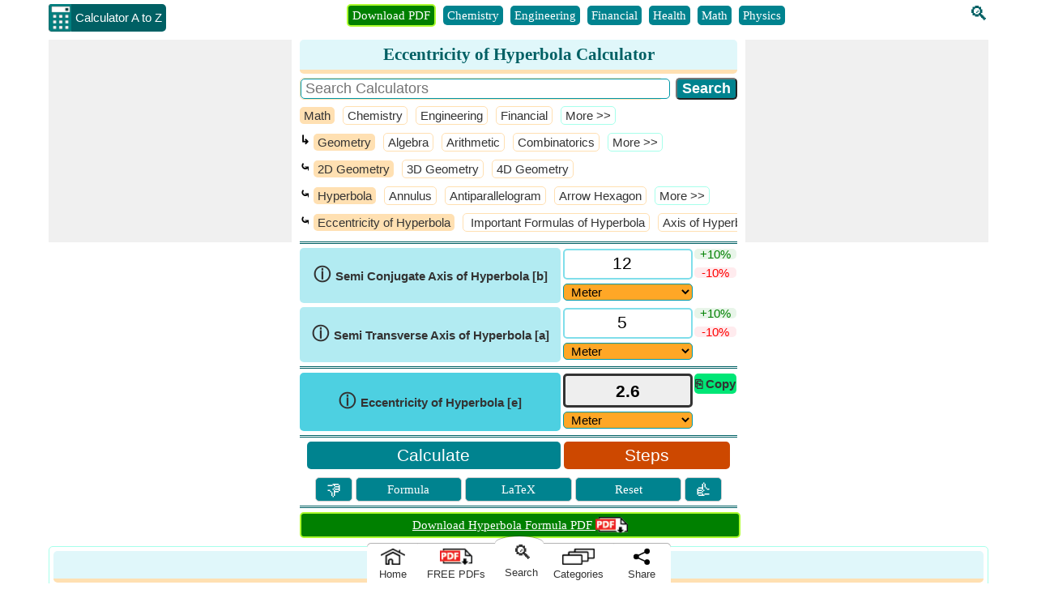

--- FILE ---
content_type: text/html; charset=utf-8
request_url: https://www.calculatoratoz.com/en/eccentricity-of-hyperbola-calculator/Calc-986
body_size: 42713
content:


<!DOCTYPE html>
<html lang="en" xmlns="http://www.w3.org/1999/xhtml" itemscope="itemscope" itemtype="http://schema.org/WebPage" prefix="og: http://ogp.me/ns#">
<head><title>
	Eccentricity of Hyperbola Calculator | Calculate Eccentricity of Hyperbola 
</title><meta charset="utf-8" /><meta name="viewport" content="width=device-width, initial-scale=1, maximum-scale=6" /><meta name="google-site-verification" content="OcK6URpSvovFbLgQyv-J1AdaTOxnSVwTpGQUZVJc0Ew" />
    
    
    <style>
        body{font-size:15px;font-family:Verdana;line-height:24px;padding:0;margin:0;color:#333}p{text-align:justify;overflow-wrap:break-word}.W100{width:100%}.DDClass{width:100%;font-size:15px;background-color:#ffa726!important;padding-left:5px;margin-top:5px}.spanclass{font-size:18px;font-weight:bold}.lblclass{width:100%;font-weight:bold}.red{color:#f00}.pink{color:#ff1493}.green{color:#008000}.box{border:1px solid #a7ffeb;-moz-box-sizing:border-box;-webkit-box-sizing:border-box;box-sizing:border-box;text-align:center;padding:5px;border-radius:5px}.calcCenter{text-align:center}.fdbox{text-align:left;width:300px;margin:0 auto}.fd_txt_Multi{width:100%;height:100px;margin-bottom:10px;font-size:15px}.fd_txt_Single{width:100%;margin-bottom:10px;font-size:15px;padding:5px}.fd_btn{width:100%;background-color:#006064}.fd_lessthanminute{text-align:left}.fd_question{font-weight:bold}.fd_result{font-weight:bold;color:#f00;text-align:center}.fd_feedback{font-weight:bold;color:#008000;text-align:center}.fd_link{width:100%;font-weight:bold;background:#006064;color:#fff;padding:10px;margin:10px;border-radius:5px;cursor:pointer}.fd_Back{text-align:center}.OuterSearchBoxDiv{display:flex;margin-bottom:5px}.SearchBoxDiv{text-align:left;border-radius:5px;border:1px solid #ffe0b2;margin-right:15px;width:90%}.SearchInput{font-size:18px;border-radius:5px;border:1px solid #0097a7;width:100%;padding-left:5px;margin:0}.SearchButton{background-color:#00838f;vertical-align:bottom;font-size:18px;font-weight:bold;border-radius:5px;color:#fff}.TableSearch{width:100%;margin-bottom:5px;font-size:18px;border-collapse:separate;border-spacing:5px}.TableSearch tr{margin-bottom:10px}.TableSearch tr td{padding:5px}.SearchDDLH{font-weight:bold;background-color:#ffe0b2;padding:0 10px;border-radius:5px;font-family:Arial;word-wrap:break-word}.SearchDDLHRight{padding-left:5px;border-radius:5px;border:1px solid #ffe0b2}.SRInput{padding:5px 0;border-radius:5px;border:2px solid #0097a7;font-size:18px;width:97%;padding-left:5px}.SRButton{padding:3px;background-color:#006064;vertical-align:bottom;font-size:18px;font-weight:bold;border-radius:5px;color:#fff;width:200px;text-align:center}.SR{text-align:left;font-family:Arial}.SRLink{font-size:21px}.SRNode{margin:0;padding:0}.SRNode a{color:#fb8c00}.SRText{font-size:15px;padding:3px 0;margin:0}.SRHR{border-top:1px dotted #ccc}.SRCBList{padding-bottom:10px}.cbColor{accent-color:#0097a7;padding:5px}.checked{background-color:#0097a7;border-radius:5px;margin:3px 2px;border:1px solid #000;color:#fff;display:inline-block;font-size:15px}.unchecked{background-color:#fff;border-radius:5px;margin:3px 2px;border:1px solid #000;color:#333;display:inline-block;font-size:15px}.BI{font-weight:bold;font-style:italic;font-family:Arial;color:#d32f2f}.BreadCrumUL{display:inline;padding:0;margin:0;font-style:italic}.BreadCrumUL a{margin:15px}.L0{background-color:#00bcd4;color:#000;font-size:21px;line-height:27px}.L1{background-color:#26c6da;color:#000;font-size:19px;line-height:27px}.L2{background-color:#4dd0e1;color:#000;font-size:17px;line-height:27px}.L3{background-color:#80deea;color:#000;font-size:15px}.L4{background-color:#b2ebf2;color:#000;font-size:15px}.L5{background-color:#e0f7fa;color:#000;font-size:15px}.TB{border-radius:5px;padding:5px 5px 5px 8px;margin:5px;text-align:left;margin:5px 0;font-family:Arial}.TB a{color:inherit}.TB a:hover{color:#006064}.TB a:first-child{margin-right:10px}.TB a img{margin-top:8px}.ForCount{font-style:italic;font-family:Arial;color:#f51720;font-size:15px}.TSD{padding:0;margin:0;text-align:left}.VerScroll{overflow-x:hidden;overflow-y:scroll;margin:0}.VerScroll::-webkit-scrollbar{height:5px;width:5px;background-color:#e0f7fa;border:1px solid #b2ebf2;border-radius:5px}.VerScroll::-webkit-scrollbar-thumb{background-color:#0097a7;border-radius:5px}.VHScroll{white-space:nowrap;overflow-x:scroll;overflow-y:hidden;padding:3px 0 0 0;margin:0;font-family:Courier New}.VHScroll::-webkit-scrollbar{height:5px;width:5px;background-color:#ccc;border:1px solid #fff;margin:5px 0}.VHScroll::-webkit-scrollbar-thumb{background-color:#80deea}.TSBHead{white-space:nowrap;overflow-x:scroll;overflow-y:hidden;padding:5px 0 0 0;margin:0}.TSBHead::-webkit-scrollbar{height:5px;background-color:#e0f7fa;border:1px solid #b2ebf2}.TSBHead::-webkit-scrollbar-thumb{background-color:#0097a7}.TSBHead li{list-style:none;display:inline-block;padding:0 5px;margin:0 5px 3px 0;border-radius:5px;background-color:#00838f;color:#fff;font-size:15px;line-height:24px}.TSBHead li:first-child{background-color:#008000;border:2px solid #adff2f}.TSBHead li a{color:#fff;text-decoration:none}.TSBHead li a:hover{color:#fff}.TSB{white-space:nowrap;overflow-x:scroll;overflow-y:hidden;padding:5px 0 0 0;margin:0}.TSB::-webkit-scrollbar{height:5px;background-color:#e0f7fa;border:1px solid #b2ebf2}.TSB::-webkit-scrollbar-thumb{background-color:#0097a7}.TSB li{list-style:none;display:inline-block;padding:0 5px;margin:0 5px 3px 0;border-radius:5px;background-color:#00838f;color:#fff;font-size:15px;line-height:24px}.TSB li a{color:#fff;text-decoration:none}.TSB li a:hover{color:#fff}.TreeViewDownloadPDF{margin-bottom:-5px;width:40px;height:20px}.PDFColl{background-color:#fff}.PDFColl>div:nth-child(2n+1){background-color:#e0f7fa}.PDFCollEle{border-radius:5px;margin:5px;display:flex;justify-content:space-between;border:1px solid #80deea;background-color:#fff;padding:5px 10px}.PDFLogoAndNameDiv{text-align:left;display:flex;width:100%;padding:5px 0}.FormulaInPDF{background-color:#008000;color:#fff;width:100%;border-radius:5px;padding:2px 0;text-align:center;border:2px solid #adff2f}.FormulaInPDF a{color:#fff;text-decoration:underline}.FormulaInPDF a:hover{color:#fff}.Sticky{position:sticky;top:0}.DownloadPDFImg{margin-top:8px;margin-bottom:-8px}.PDFSearhResults{text-align:left;font-weight:bold}.PDFSearhResults li{margin-bottom:10px;margin-left:-10px}.PDFSearhResults li a{text-decoration:none}.OnDownloadPagePDFLogo{width:40px;height:20px}.OnDownloadPageDownloadLogo{width:36px;height:36px}.SeeMorePDFBtn{float:left;background-color:#00838f;font-weight:bold;color:#fff;border:0;border-radius:5px;padding:5px}.PDFLogoAnchor{text-decoration:none}.KeyPointsDiv{padding-top:12px}.PDFDetailsDiv{text-align:left;margin-bottom:5px;padding:5px 10px}.PDFLogo{width:60px;height:30px;margin-bottom:-10px}.PDFPageBtnsDiv{display:flex;justify-content:space-between;text-align:center;width:50%;margin-bottom:5px}.PDFDownloadbtn{padding:5px;background-color:#006064;border-radius:5px;color:#fff;font-weight:bold;text-decoration:none}.PDFSharebtn{padding:5px;background-color:#006064;border-radius:5px;color:#fff;font-weight:bold;cursor:pointer;width:48%}.OpenLnk{width:18px;height:18px}.CFM_Cons{color:#00f}.CFM_Func{color:#c2185b}.CFM_Meas{color:#800000}.VarSymbol{font-size:18px}.ULLI{font-size:15px;line-height:21px}.ULLI li{margin-bottom:5px}.HScrlbr{white-space:nowrap;overflow-x:auto;overflow-y:hidden;padding:3px 0 3px 0;margin:5px}.HScrlbr>div:nth-child(2n+1){background-color:#e0f7fa}.HScrlbr::-webkit-scrollbar{height:5px;width:5px;background-color:#ccc;border:1px solid #fff;margin:5px 0}.HScrlbr::-webkit-scrollbar-thumb{background-color:#80deea}.HScrlbr li{list-style:none;display:inline-block;padding:0 5px}.RelatePDFColleEle{border-radius:5px;padding:5px 5px;display:inline-block;border:1px solid #80deea;text-align:left;max-width:300px;white-space:normal}.InsideRelatePDFColleEle{display:flex;justify-content:space-between;text-align:left}.PDFBtnDiv{display:flex;justify-content:space-between;text-align:center;width:70%}.PDFFormulaList{border-radius:5px;max-height:450px;padding:5px 0 5px 5px}.PDFFormulaList .catDiv{background-color:#80deea;color:#006064;padding:0 0 0 5px;overflow:hidden}.PDFFormulaList .catDiv:nth-child(2n+1){background-color:#ffcc80}.lblFormulas{float:left;font-size:13px}.lblSize{float:right;font-size:13px}.OnPDFSerchDiv{display:flex;margin-bottom:5px}.pdfNameAnchor{font-weight:bold;font-size:18px}.OnPdfBtnAnchor{width:48%}.pdfDescDiv{text-align:left;margin-bottom:5px;padding:5px 10px}.relatedPdfDiv{margin-bottom:5px}.downloadLogoDiv{display:flex;flex-wrap:wrap;align-content:center;border-left:1px solid #bdbdbd;padding-left:10px}.lblFormulaSizeDiv{width:100%;font-size:13px}.SeeMorePDFDiv{display:block;height:25px;background-color:#fff!important;padding:0 10px}.PDFFoundDiv{text-align:left;background-color:#fff!important;padding:0 10px}.MB0{margin-bottom:0}.MB5{margin-bottom:5px}.pdfSummaryDiv{margin-bottom:5px;text-align:left}.constantDiv{word-break:break-all}.seoDiv{text-align:left}.relatePDFContent{padding:0 5px}.listOfVariavleDiv{max-height:450px}.listOfConstantDiv{max-height:450px}.keyPointsTick{color:#008000}.list-type1{margin:-15px auto 0 15px;padding:5px 0 0 0}.list-type1 ol{counter-reset:li;list-style:none;list-style:circle;font-size:15px;font-family:'Raleway',sans-serif;padding:0;margin:0}.list-type1 ol ol{margin:0 0 0 2em}.list-type1 li{position:relative;display:block;padding:.4em .4em .4em 2em;margin:.5em 0;background:#b2ebf2;color:#000;text-decoration:none;-moz-border-radius:.3em;-webkit-border-radius:.3em;border-radius:2em;transition:all .2s ease-in-out;text-align:left}.list-type1 li:hover{background:#80deea}.list-type1 li:before{content:counter(li);counter-increment:li;position:absolute;left:-1.3em;top:50%;margin-top:-1.3em;background:#ff9800;height:2em;width:2em;line-height:2em;border:.3em solid #fff;text-align:center;font-weight:bold;-moz-border-radius:2em;-webkit-border-radius:2em;border-radius:2em;color:#fff}.Recent{font-size:15px!important;text-align:left;width:100%;height:500px}.RecentItem{background-color:#b2ebf2;margin-bottom:5px;border-radius:5px}.RecentItem:hover{background:#80deea}.Ago{float:left;background-color:#ff9800;padding:1px 5px;border-radius:5px;margin:3px 10px 0 3px;line-height:18px}.ForCatUser{line-height:24px;padding:3px 3px}.ByUser{font-weight:bold;font-style:italic}.BouquetHolder{width:100%;border:1px double #b2ebf2;border-radius:5px}.BouquetHolder .countsBox{margin-Top:0;margin-bottom:5px}.BouquetCounts{font-family:Impact;font-size:18px}.DDLBouqouet{font-size:15px;background-color:#cd4800;color:#fff;padding:3px;font-weight:bold;border-radius:5px;display:flex;justify-content:space-around;text-align:center}.rotate{-webkit-transform:rotate(-90deg);-ms-transform:rotate(-90deg);-moz-transform:rotate(-90deg);-o-transform:rotate(-90deg);-webkit-transform:rotate(-90deg);-webkit-backface-visibility:hidden;display:block;width:50px;margin:27px 0 0 -23px;color:#fff}.CreditsParent{border:solid 2px #fb8c00;border-radius:5px}.Credits{font-size:15px;line-height:24px;background-color:#fb8c00;color:#fff;border:1px solid #fb8c00;padding:0 5px;width:20px;height:73px;float:left;box-sizing:border-box}.Credits a{text-decoration:none}.CreditDivSeries{text-align:left;line-height:21px;display:flex;flex-direction:row;overflow-x:scroll;overflow-y:hidden;padding:5px 0}.CreditDivSeries .TSB{padding:0}.DisplayHeight{height:185px;margin:5px 0;border-radius:5px}.DisplayHeight .TB{margin:0}.CreditImage{border:solid 1px #b2ebf2;padding:3px;border-radius:5px;background-color:#e0f7fa;margin-left:10px}.CIBig{height:50px;width:50px}.CIMed{height:45px;width:45px}.CISmall{height:40px;width:40px}.CreditActImage{border-radius:5px}.CIABig{height:50px;width:50px}.CIAMed{height:45px;width:45px}.CIASmall{height:40px;width:40px}.CreditMore{text-align:center;margin-right:5px}.CreditMore a{text-decoration:none}.Width33{width:-webkit-calc(33% - 20px);width:-moz-calc(33% - 20px);width:calc(33% - 11px);float:left;margin-right:20px;margin-bottom:10px}.Width33:last-child{margin-right:0}.mid{position:relative;top:50%;left:50%;margin-left:-50px;margin-top:-30px;font-size:21px;font-weight:bold}h1{font-size:21px;line-height:27px;color:#006064;background-color:#e0f7fa;border-radius:5px;padding:5px;margin:0 0 5px 0;border-bottom:5px solid #ffe0b2}h2{font-size:18px;line-height:24px;color:#006064;background-color:#e0f7fa;border-radius:5px;padding:5px;margin:0 0 5px 0;border-bottom:5px solid #ffe0b2}h3{font-size:15px;line-height:21px;color:#006064;background-color:#e0f7fa;border-radius:5px;padding:5px;margin:0 0 5px 0;border-bottom:5px solid #ffe0b2}img{border:0}a{color:#006064}a:hover{color:#0097a7}a img{border:0}.header{text-align:center}.txtL{margin-bottom:10px}.logo{vertical-align:top;padding-left:10px}.UDicon{width:30px;height:34px;cursor:pointer;float:left;margin-top:5px}.logotxt{display:inline-block;font-family:Arial;vertical-align:top;margin:5px 10px 0 -2px;background-color:#006064;color:#fff;border-radius:0 5px 5px 0;padding:5px}.countsBox{border:3px double #b2ebf2;border-radius:5px;padding:5px 0 0 3px;margin-Top:10px;margin-bottom:10px}.counts3{width:31%;display:inline-block;vertical-align:top}.counts2{width:48%;display:inline-block}.countsnumber{font-family:Impact;font-size:21px}.hrule{margin:0;margin:0 5px;border:1px solid #0097a7}.ScrlDiv{padding:5px 5px 5px 0;text-align:center;margin:0;display:inline-block;width:45%}#SearchIcon{margin-top:5px;font-size:24px;margin-left:10px}#SearchIcon:hover{cursor:pointer}#SearchIcon a{text-decoration:none}.SearchBox{width:250px}#SectionSearchBox{border-radius:5px}.smallSearchIcon{color:#fff;padding-right:5px;margin:0}.MobilefNone{float:right;margin:5px 0 5px 10px}.txtMainBox{background-color:#fff;z-index:11;color:#000;text-align:left;overflow-x:auto;position:absolute;width:245px!important;max-height:255px!important;border-radius:5px;font-size:15px;border:2px solid #0097a7}.txtMainBox::-webkit-scrollbar{width:7px;background-color:#e0f7fa;border:1px solid #b2ebf2}.txtMainBox::-webkit-scrollbar-thumb{background-color:#0097a7}.txtMainBox a{text-decoration:none;color:unset}.Scrlbr{white-space:nowrap;overflow-x:scroll;overflow-y:hidden}.Scrlbr::-webkit-scrollbar{height:5px;background-color:#e0f7fa;border:1px solid #b2ebf2}.Scrlbr::-webkit-scrollbar-thumb{background-color:#0097a7}.Scrlbr li{list-style:none;display:inline-block;padding:0 5px}#FormulaPanel,#UserLogPanel{scroll-margin:100px}.TableCalc{width:100%;border-collapse:collapse}.TableCalc tr{margin-bottom:5px;display:block}.TableCat{width:100%;margin-bottom:5px}.TableCat tr{margin-bottom:10px}.Left{width:60%;border-radius:5px;background-color:#b2ebf2}.Middle{width:30%;vertical-align:top}.Right{width:10%;vertical-align:top}.LeftDark{width:60%;border-radius:5px;background-color:#4dd0e1;font-weight:bold}.MiddleDark{width:30%;vertical-align:top}.RightDark{width:10%;vertical-align:top}.Label{padding:0 5px;font-size:15px;font-weight:bold;line-height:21px;font-family:Arial}.infoIcon{cursor:pointer;font-size:21px;font-weight:bold}.infoDiv{position:absolute;background-color:#fff;border:1px solid #ccc;padding:0 5px;border-radius:5px;cursor:pointer;z-index:1;box-shadow:5px 5px 18px;margin-top:25px;font-weight:normal}.infoText{font-style:italic;cursor:auto;display:table-cell}.LTX{display:inline}.LaTeXBtn{color:#fff;font-weight:bold;background-color:#00838f;padding:0 5px;border-radius:5px;text-decoration:none;cursor:pointer}.LaTeXPopUp{position:fixed;top:calc(50% - 300px);left:calc(50% - 300px);background-color:#fff;border:1px solid #ccc;padding:5px;border-radius:5px;z-index:10;box-shadow:5px 5px 20px;font-weight:normal;max-width:600px;max-height:600px;overflow:auto;margin-top:25px;width:100%}.LaTeXclose{font-family:Arial;font-size:18px;color:#000;cursor:pointer;padding:0 5px 0 5px;border:1px solid #ccc;background-color:#fb8c00;border-radius:5px}.LaTeXDivHead{border:solid 1px #006064;border-radius:5px;padding:0 5px;display:inline-block;font-weight:bold;background-color:#e0f7fa}.plainVariable{color:#a52a2a;margin:0 2px 0 0;font-weight:bold;white-space:nowrap}.coloredConstant{color:#00f;white-space:nowrap;font-weight:bold}.LaTeXDiv{border:solid 1px #006064;border-radius:5px;padding:5px;display:inline-block;margin-bottom:10px;font-size:18px;margin-right:5px}.LaTeXDiv math{font-weight:bold}.LaTeXDiv mjx-math{font-weight:bold}.LaTeXDiv mi{color:#c2185b;font-weight:normal}.LaTeXDiv mo{color:#000;font-weight:normal}.LaTeXDiv mn{color:#000;font-weight:bold}.LaTeXDiv msup mn{color:#000;font-weight:bold}.LaTeXDiv mfrac{color:#000}.LaTeXDiv mfrac mrow{color:#000}.LaTeXDiv msqrt{color:#000}.LaTeXDiv mtext{display:inline-block;font-weight:normal}.LaTeXCalLink{color:#fff;font-weight:bold;background-color:#00838f;padding:5px!important;border-radius:5px;text-decoration:none;float:none!important}.close{font-family:Arial;font-size:18px;color:#aaa;cursor:pointer}.TxtBox{width:100%;font-size:21px;font-family:Arial;border:0;background-color:transparent;resize:none;outline:0;padding:0;height:25px;vertical-align:middle;text-align:center}.TxtBox:focus{border:0}.calbox{border:2px solid #80deea;padding:2px 5px 0 5px;border-radius:5px;box-sizing:border-box;height:38px}.calboxRED{border:3px solid #f00;padding:2px 5px 0 5px;border-radius:5px;box-sizing:border-box;height:38px}.outputboxRED{background-color:#f00!important;border-radius:5px}.calboxDisabled{border:3px solid #333;padding:5px;border-radius:5px;box-sizing:border-box;height:42px;background-color:#eee}.txtDisabled{border:2px solid #aaa}.txtDisabled,.txtDisabled .TxtBox{background-color:#eee;cursor:not-allowed;color:#555;font-size:18px}.Select{width:100%;font-family:Arial;padding:2px;border-radius:5px;box-sizing:border-box;border:1px solid #80deea;background-color:#ffa726!important}#tbResult{color:#000;font-weight:bold;background-color:#eee}.PlusMinus{border-radius:5px;line-height:13px;font-family:Arial;cursor:pointer}.Plus{color:#008000;background-color:#e8f5e9;margin-bottom:10px}.Minus{color:#f00;background-color:#ffebee}.Divider{border-bottom:3px double #006064;margin:0 0 5px 0}.CopyResult{padding:5px 0;font-weight:bold;text-align:center;background-color:#00e676;border-radius:5px;line-height:15px;cursor:pointer;font-family:Arial;box-sizing:border-box;height:100%}.ButtonsDiv{margin-bottom:5px}.Small{font-size:15px}.Medium{font-size:18px}.Large{font-size:21px}.stepDiv{border:1px solid #e0f7fa;border-radius:5px;padding:5px}.stepBtn{background-color:#cd4800!important}.accordion,.lblHeading{background-color:#ffcc80;color:#000;cursor:pointer;padding:2px 5px;width:100%;border:0;text-align:left;outline:0;transition:.4s;display:block;box-sizing:border-box;border-radius:5px;overflow:hidden}.accordion:before{content:'⊕';color:#000;font-weight:bold;float:right;margin-left:5px;font-size:21px}.active,.accordion:hover{background-color:#ffa726}.accordion.active:before{content:"⊖"}.formula{font-weight:bold;color:#000}.varColor{font-weight:normal;color:#a52a2a}.constColor{font-weight:normal;color:#00f}.funColor{font-weight:normal;color:#c2185b}.QL li{background-color:#0097a7;border:1px solid #006064;border-radius:5px}.QL li a{color:#fff;font-weight:bold;text-decoration:none}.FooterMenu{clear:both;width:100%;text-align:center}.FooterMenu ul{margin:0;padding:0}.FooterMenu li{list-style:none;display:inline-block}.footer{border-top-style:solid;background-color:#e0f7fa;border-top:1px solid #e0f7fa;text-align:center;border-radius:5px;padding-top:5px;display:flow-root}.footer ul{text-align:left;margin:0;padding-left:20px}.footer li{list-style:none;padding:0 5px 5px 0}.footer li a{color:#006064}.footer div a{color:#006064}.otherWebsite ul{margin:0;display:block;text-align:left;padding-left:10px}.otherWebsite ul li div{padding-left:10px;font-family:Arial;color:#bf360c;box-sizing:border-box;font-weight:bold;font-size:18px}.otherWebsite ul li ul li{list-style:none;display:block;padding:0;color:#006064}.otherWebsite ul li ul li ul{list-style:none;display:inline-block;margin:0;padding:0}.otherWebsite ul li ul li ul li{list-style:none;display:inline-block}.otherWebsite ul li ul li ul li a{color:#006064}.copywriteDiv{background-color:#e0f7fa;text-align:center;border-radius:5px;padding-bottom:5px;border:1px solid #b2ebf2}.copywriteDiv a{color:#006064}.CalculateLink{font-size:medium;font-weight:bold}.txtbox{-moz-box-sizing:border-box;-webkit-box-sizing:border-box;box-sizing:border-box;padding-left:10px;font-size:18px;border-radius:5px;border:2px solid #0097a7}select{font-size:15px;border-radius:5px;border:1px solid #0097a7}.btncss{color:#fff;background-color:#006064;padding:5px 10px;margin:5px;font-size:18px;font-weight:bold;border-radius:5px}.W40{display:inline-block;width:38%;padding:5px 0;background-color:#fb8c00;border:0}.W60{width:58%;padding:5px 0;background-color:#00838f;vertical-align:bottom;border:0}.mybtn{font-size:21px;border-radius:5px;color:#fff;cursor:pointer;white-space:normal}.mybtn:last-child{margin-right:0}.IssueDiv{width:100%;margin-top:10px}.IssueBtn,.otherBtn{width:8%;display:inline-block;text-align:center;border:1px solid #ccc;border-radius:5px;background-color:#00838f;color:#fff;padding:2px 0;cursor:pointer;vertical-align:middle;font-size:15px}.otherBtn{width:24%}.IssueBtn{font-size:24px}.IssueBtn a,.otherBtn a{color:#fff;text-decoration:none}.WarningHeader{color:#fff;font-size:18px;background-color:#f00;text-align:center;margin:0;border-radius:5px;width:100%;clear:both;padding:3px 0}.WaringList{color:#f00;text-align:left;padding:0 0 0 20px;margin:0}.WaringList li{padding-bottom:10px}.Button{appearance:push-button;user-select:none;align-items:flex-start;text-align:center;box-sizing:border-box;border-width:2px;border-style:outset;border-bottom-color:#767676;border-right-color:#767676;border-top-color:#c3c3c3;border-left-color:#c3c3c3;border-image:initial;text-decoration:none}.bulletedArrow{list-style-image:url(../../Images/BulletArrow.png);list-style-position:outside;text-align:left}.DD{color:#006064}.CategoryListing{border:1px solid #0097a7;border-radius:5px;max-height:210px;padding:5px 0 5px 5px}.FormulaListing{border:1px solid #0097a7;border-radius:5px;margin-bottom:15px;max-height:210px;padding:5px 0 5px 5px}.catDiv{background-color:#00838f;color:#fff;text-decoration:none;display:block;font-size:15px;padding:0 5px;border-radius:5px;margin:0 5px 10px 0;text-align:left}.catDiv a{color:#fff}.catDiv img{margin-bottom:-4px}.CategoryListing .catDiv:nth-child(2n+1){background-color:#cd4800}.CategoryListing .catDiv:hover{color:#eee}.catDiv:last-child{margin:0 5px 0 0}.lblCatList{font-size:18px;line-height:24px;color:#006064;background-color:#e0f7fa;border-radius:5px;padding:5px;display:block;border:1px solid #0097a7;border-bottom:0;font-weight:bold}.breakWord{word-break:break-word}.FormulaListing .catDiv{background-color:#80deea;color:#006064;padding:0 0 0 5px;overflow:hidden}.FormulaListing .catDiv:nth-child(2n+1){background-color:#ffcc80}.PB5{padding-bottom:5px}.PB5 .catDiv{background-color:#b2ebf2;border:1px solid #b2ebf2;color:#006064;margin-bottom:0}.DDLH{font-weight:bold;background-color:#ffe0b2;padding:0 10px;border-radius:5px;text-align:right;font-family:Arial;text-align:center;margin-top:5px}.DDLHCategory{font-weight:bold;background-color:#ffe0b2;padding:5px 10px;border-radius:5px;text-align:right;font-family:Arial;text-align:center;margin-top:5px;font-size:18px}.DDLHRight{text-align:left;padding-left:5px;border-radius:5px;border:1px solid #ffe0b2}.Light{font-weight:bold;background-color:#e0f7fa;text-align:center;border-radius:5px}.Dark{font-weight:bold;background-color:#0097a7;text-align:center;border-radius:5px}.hyperClass{font-size:18px;text-decoration:none;font-weight:bold;padding-left:10px}.ArrowClass{font-size:18px;font-weight:bold;padding-left:10px;margin-left:34%}.SF{display:inline-block;border:1px solid #b2ebf2;border-radius:5px;margin:5px 5px 10px 0;max-width:270px;vertical-align:top}.CH{border-bottom:3px solid #ffe0b2;border-radius:5px;background-color:#e0f7fa;text-align:center;font-weight:bold;font-size:15px;color:#006064}.CB{text-align:center;word-break:break-word;padding:5px}.CB span{font-weight:bold}.CB .varColor,.CB .funColor,.CB .constColor{font-weight:normal}.CB a,.try{color:#fff;font-weight:bold;background-color:#00838f;padding:0 5px;border-radius:5px;text-decoration:none;float:right}.try{cursor:pointer}.try a{text-decoration:none}.span{font-family:Calibri;margin:0 5px}.printIcon{font-size:30px;font-weight:bolder;cursor:pointer}.SeeMoreCalcDiv{text-align:right;margin-bottom:5px;margin-top:2px}.SeeMoreCalcDiv:last-child{margin-bottom:0}.SeeMoreCalcDiv a{color:#fff;font-weight:bold;background-color:#00838f;padding:2px 5px;border-radius:5px;text-decoration:none}.share{font-weight:bold;position:relative;margin:10px;vertical-align:middle;cursor:pointer}.share:before{content:".";font-size:2em;position:absolute;bottom:11px;left:-3px}.share:after{content:":";font-size:1.8em;position:absolute;bottom:3px;right:-7px}.QuestionDiv{padding:8px 20px;border:1px solid #e1e1e1;border-radius:5px;color:#006064;font-weight:bold;list-style:circle}.QuestionVisibleAns{border-bottom:1px dashed #e1e1e1;border-radius:3px 3px 0 0}.visibleAnswer{border:1px solid #e1e1e1;display:block;border-top:0;padding:8px 25px;border-radius:5px;border-radius:0 0 3px 3px;background-color:#f2f2f2;overflow-wrap:break-word}.visibleAnswer ul{text-align:left}.down{box-sizing:border-box;height:15px;width:15px;border-style:solid;border-width:0 3px 3px 0;transform:rotate(45deg);transition:border-width 150ms ease-in-out;float:right;margin:10px 15px 10px 10px;cursor:pointer;color:#0097a7}.down:hover,.up:hover{border-color:#00e5ff}.up{box-sizing:border-box;height:15px;width:15px;border-style:solid;border-width:0 3px 3px 0;transform:rotate(-135deg);transition:border-width 150ms ease-in-out;float:right;margin:15px 15px 10px 10px;cursor:pointer;color:#0097a7}.stage{float:left;padding:3px 5px;border-radius:5px;margin:0 10px 0 -5px;line-height:18px}.verified{background-color:#008000;color:#fff}.craeted{background-color:#00bfff;color:#fff}.txtCenter{text-align:center}.txtLeft{text-align:left}.InlineBlock{display:inline-block}.displayNone{display:none}.displayBlock{display:block}.displayFlex{display:flex}.fntBold{font-weight:bold}.fnt18{font-size:18px}ul.FooterMenu{margin:0 auto;padding:0;text-align:center}ul.FooterMenu li{display:inline-table;float:none;padding:3px}.hover{cursor:pointer;color:#f42;background-color:#fff}#HistoryDiv p{font-family:Arial;display:block;cursor:pointer;margin:0;text-align:center}.cross{font-weight:700;color:#0097a7;cursor:pointer;display:inline-block;margin:-3px 5px 0 0;padding:0 2px 2px 2px;border:1px solid #0097a7;box-sizing:border-box;border-radius:10px;line-height:11px;vertical-align:middle}.SharePanel{position:fixed;bottom:0;z-index:10;line-height:25px;padding:0;background-color:transparent;width:inherit;max-width:375px;margin:0 auto;left:50%;transform:translate(-50%,0);border-radius:5px}.popupDivSocialshare{border:1px solid #0097a7;width:200px;height:250px;position:fixed;z-index:10;background-color:#fff;bottom:58px;margin:0 auto;left:50%;transform:translate(-50%,0)}.Sharediv{border-bottom:1px solid #0097a7;line-height:40px;background-color:#0097a7;color:#fff;font-size:15px}.scollShare{white-space:nowrap;overflow-y:auto;height:200px;margin:5px 10px}.scollShare img{vertical-align:middle}.scollShare>div{margin-bottom:8px}.scollShare>div:nth-child(2n+1){background-color:#e0f7fa;border-radius:5px}.scollShare>div span{font-size:15px;color:#01579b;cursor:pointer;vertical-align:middle}.scollShare>div div:hover{color:#bf360c}.scollShare a{text-decoration:none;font-size:15px;color:#01579b}.scollShare::-webkit-scrollbar{width:5px;background-color:#ddd}.scollShare::-webkit-scrollbar-thumb,.scroll-y::-webkit-scrollbar-thumb{background-color:#0097a7}.scollShare::-webkit-scrollbar-thumb:hover,.scroll-y::-webkit-scrollbar-thumb:hover{background-color:#666;border:1px solid #eee}.scollShare::-webkit-scrollbar-track,.scroll-y::-webkit-scrollbar-track{border:1px #fff solid}.shareW{display:none!important}.BottomBarDiv{display:flex;text-align:center;background-color:transparent;line-height:21px;width:375px}.SearchMenuDiv{background-color:#fff;color:#333;font-size:24px;height:100%;margin-top:-9px;border:1px solid #fff}.SearchMenuDiv :hover{color:#006064}.SearchMenuCurveDiv{background-color:#fff;border-radius:50% 50% 0% 0%;padding:18px 0 0 0;box-shadow:0 -1px 0 rgba(0,0,0,.3)}.lblSearchIcon{margin-left:8px}.lblSearch{font-size:13px;font-family:Arial;margin-left:5px}.BottomMenuItems{background-color:#fff;margin-top:9px;text-decoration:none;color:#333;border:1px solid #fff;box-shadow:0 -1px 0 rgba(0,0,0,.3);cursor:pointer;font-family:Arial;font-size:13px}.BottomMenuItems :hover{color:#006064}.BottomMenuAnchor{color:#333;text-decoration:none}.ImgHomeIcon{margin-top:5px;margin-bottom:-5px;width:30px;height:20px}.ImgPDFIcon{margin-top:5px;margin-bottom:-5px;width:40px;height:20px}.ImgCategoriesIcon{margin-top:5px;margin-bottom:-5px;width:40px;height:20px}.ImgShareIcon{margin-top:5px;margin-bottom:-5px;width:20px;height:20px}.ShareDiv{border-radius:0 5px 0 0}.HomeDiv{border-radius:5px 0 0 0}.ContentCenter{display:flex;align-items:center;justify-content:center}.PDFNodeDropdown{width:100%}.popuptext{visibility:hidden;width:120px;height:20px;line-height:20px;background-color:#555;color:#fff;text-align:center;border-radius:5px;padding:8px 0;z-index:12;position:fixed;bottom:50px;left:0;right:0;margin:auto}.CreditDiv{border:solid 1px #b2ebf2;padding:5px;border-radius:5px;text-align:left;font-size:15px;line-height:21px;min-height:60px}.CreditImgHolder{height:50px;width:50px;border:solid 1px #b2ebf2;padding:3px;border-radius:5px;float:left;margin-right:10px;background-color:#e0f7fa}.CreditImg{height:50px;width:50px;border-radius:5px}.CreditName{font-weight:bold;color:#000}.CreditInstitute{font-style:italic;color:#333;text-decoration:underline}.CreditAboutText{color:#666}.CreatedIcon{font-size:25px;font-weight:bolder;z-index:1;position:relative;left:30px;top:-20px;color:#1a1aff}.VerifiedIcon{font-size:25px;font-weight:bolder;z-index:1;position:relative;left:35px;top:-25px;color:#00e600}.LinkedInIcon{width:20px;height:20px;margin-bottom:-4px}.InvCreditDiv{border:solid 1px #ffe0b2}.InvCreditDiv .CreditImgHolder{background-color:#ffe0b2;border:solid 1px #ffe0b2;float:right;margin:0 0 0 10px}.InvCreditDiv .rightAlign{text-align:right}.show{visibility:visible;-webkit-animation:fadeIn 1s;animation:fadeIn 1s}@-webkit-keyframes fadeIn{from{opacity:0}to{opacity:1}}@keyframes fadeIn{from{opacity:0}to{opacity:1}}.BorderRadius5{border-radius:5px}.clear{clear:both}.ML10{margin-left:10px}.fr{float:right}.fl{float:left!important}.MR10{margin-right:10px}.MB10{margin-bottom:10px}.MR0{margin-right:0}.MT5{margin-top:5px}.ChildHeirarchyDiv{font-family:Verdana!important;height:30px;overflow-x:auto!important;text-align:left}.HeirarchyElementDiv{display:inline;background-color:#fff;padding:2px 5px;border-radius:5px;margin-right:10px;border:1px solid #ffe0b2;white-space:nowrap;font-family:Arial}.MoreHeirarchyElementDiv{border:1px solid #a7ffeb!important}.HeirarchySelectedElementDiv{display:inline;background-color:#ffe0b2;padding:2px 5px;border-radius:5px;margin-right:10px;white-space:nowrap;font-family:Arial}.anchorHeirarchy{color:#333;text-decoration:none}.lblHeirarchyArrow{color:#000;font-weight:bold}.DDLCategoryDiv{padding-left:0;margin-bottom:5px}.DDLCategory{padding:3px;width:100%}@media only screen and (min-width:768px) and (max-width:959px){.AcordianHeader{width:95%}.bulletedArrow{margin-left:-19px}.Recent{height:600px}}@media only screen and (max-width:767px){.LinkPara{max-height:300px;overflow-y:auto}.ArrowClass{margin-left:0}.LogoImg{width:25px;height:25px}.logo{float:none;text-align:center}.logo table{text-align:left;margin:-4px auto 0 auto}.bulletedArrow{line-height:24px;margin-left:-19px}ul.ulSocial li{display:inline-table;padding:0 10px 0 10px;margin:0 10px 5px 0}.shareW{display:inline-table!important}.scrollMobile{white-space:nowrap;overflow-x:scroll;overflow-y:hidden}.scrollMobile::-webkit-scrollbar{height:5px;background-color:#e0f7fa;border:1px solid #b2ebf2}.scrollMobile::-webkit-scrollbar-thumb{background-color:#0097a7}.scrollMobile li{list-style:none;display:inline-block;padding:0 5px}.SF{white-space:normal;vertical-align:middle}.MobilefNone{float:none}.hideSearchBox{display:none}.IssueBtn{width:9%}.ArrowClass{margin-left:0}.Recent{height:350px}.Width33{width:100%;float:none}.Width33:last-child{width:100%;float:none}.LaTeXPopUp{top:calc(50% - 150px);left:calc(50% - 155px);max-width:300px;max-height:600px}.PDFLogoAndNameDiv{display:block}.PDFPageBtnsDiv{width:100%}.PDFBtnDiv{width:100%}.websitePages{justify-content:left!important}}@media only screen and (max-width:767px) and (min-width:480px){.LogoImg{width:25px;height:25px}.ArrowClass{margin-left:0}.logo{float:none;text-align:center}.logo table{margin-left:auto;margin-right:auto;text-align:left}.bulletedArrow{line-height:24px}ul.ulSocial li{display:inline-table;padding:0 10px 0 10px;margin:0 10px 5px 0}.shareW{display:inline-table!important}.Recent{height:200px}.LaTeXPopUp{top:calc(50% - 150px);left:calc(50% - 300px);max-width:600px;max-height:300px}}
    </style>

    
    <style>
        .OCCommonWebLink a,.CCCommonFooter a,.CCList a{color:#7b1fa2 !important}.OCCommonWebLink a:hover,.CCCommonFooter a:hover,.CCList a:hover{color:#4a148c !important}.OCCommonWebLink{border:1px solid #7b1fa2;border-radius:5px;display:flex;margin-right:10px;background-color:#f3e5f5}.OCCommonWebLink:last-child{margin-right:0}.OCCommonLogo{width:24px;height:24px;margin:-1px 0 -1px -1px}.OCCommonAnchor{padding:0 5px;line-height:18px;margin-top:1px;text-decoration:none}.OCHScrlbr{white-space:nowrap;overflow-x:auto;overflow-y:hidden;margin:0 auto;position:relative;display:flex;padding-bottom:3px}.OCHScrlbr li{list-style:none;display:inline-block;padding:0 5px;margin:3px 3px 3px 0;border-radius:5px;background-color:#7b1fa2;font-size:15px;line-height:24px}.OCHScrlbr li a{color:#fff;text-decoration:none}.OCHScrlbr::-webkit-scrollbar{height:5px;background-color:#c8e6c9}.OCHScrlbr::-webkit-scrollbar-thumb{background-color:#7b1fa2}.CCWSNowrap{white-space:nowrap}.CCCommonFooter a{padding:2px 5px;font-weight:bold;line-height:27px}.CCContentCenter{display:flex;align-items:center;justify-content:center}
    </style>

     
    <style>
        .ResAdHR{width:728px;height:90px;margin:0 auto;text-align:center;background-color:#f0f0f0;clear:both}.ResInsHR{width:728px;height:90px}.ResAdHH{width:728px;height:90px;margin:0 auto;text-align:center;background-color:#f0f0f0;clear:both}.ResInsHH{width:728px;height:90px}.ResAdRH{width:300px;height:250px;margin:0 auto;text-align:center;background-color:#f0f0f0;clear:both;position:relative}.ResInsRH{width:300px;height:250px}.ResAdRHR{width:300px;height:250px;margin:0 auto;text-align:center;background-color:#f0f0f0;clear:both;position:relative}.ResInsRHR{width:300px;height:250px}.ResAdRHH{width:300px;height:250px;margin:0 auto;text-align:center;background-color:#f0f0f0;clear:both;position:relative}.ResInsRHH{width:300px;height:250px}.ResAdRR{width:300px;height:250px;margin:0 auto;text-align:center;background-color:#f0f0f0;clear:both;position:relative}.ResInsRR{width:300px;height:250px}.ResAdVH{max-width:300px;max-height:600px;margin:0 auto;text-align:center;background-color:#f0f0f0;clear:both}.ResInsVH{width:300px;height:600px}.ResAdVHR{max-width:300px;max-height:600px;margin:0 auto;text-align:center;background-color:#f0f0f0;clear:both}.ResInsVHR{width:300px;height:600px}.ResAdVHH{width:300px;height:600px;margin:0 auto;text-align:center;background-color:#f0f0f0;clear:both;position:relative}.ResInsVHH{width:300px;height:600px}.ResAdVR{width:300px;height:600px;margin:0 auto;text-align:center;background-color:#f0f0f0;clear:both;position:relative}.ResInsVR{width:300px;height:600px}@media only screen and (min-width:768px) and (max-width:959px){.ResAdRHR{width:728px;height:90px}.ResInsRHR{width:728px;height:90px}.ResAdRHH{width:728px;height:90px}.ResInsRHH{width:728px;height:90px}.ResAdVH{max-width:300px;max-height:600px}.ResInsVH{width:300px;height:600px}.ResAdVHR{max-width:728px;max-height:90px}.ResInsVHR{width:728px;height:90px}.ResAdVHH{width:728px;height:90px}.ResInsVHH{width:728px;height:90px}.ResAdVR{width:300px;height:600px}.ResInsVR{width:300px;height:600px}}@media only screen and (max-width:767px){.ResAdHR{width:300px;height:250px}.ResInsHR{width:300px;height:250px}.ResAdHH{width:320px;height:100px}.ResInsHH{width:320px;height:100px}.ResAdRHR{width:300px;height:250px}.ResInsRHR{width:300px;height:250px}.ResAdRHH{width:320px;height:100px}.ResInsRHH{width:320px;height:100px}.ResAdVH{max-width:300px;max-height:90px}.ResInsVH{width:300px;height:90px}.ResAdVHR{max-width:300px;max-height:250px}.ResInsVHR{max-width:300px;max-height:250px}.ResAdVHH{max-width:320px;max-height:100px}.ResInsVHH{max-width:320px;max-height:100px}.ResAdVR{width:300px;height:250px}.ResInsVR{width:300px;height:250px}}@media only screen and (max-width:767px) and (min-width:480px){.ResAdHR{width:300px;height:250px}.ResInsHR{width:300px;height:250px}.ResAdHH{width:320px;height:100px}.ResInsHH{width:320px;height:100px}.ResAdRHR{width:300px;height:250px}.ResInsRHR{width:300px;height:250px}.ResAdRHH{width:320px;height:100px}.ResInsRHH{width:320px;height:100px}.ResAdVH{max-width:300px;max-height:90px}.ResInsVH{width:300px;height:90px}.ResAdVHR{max-width:300px;max-height:250px}.ResInsVHR{max-width:300px;max-height:250px}.ResAdVHH{width:320px;height:100px}.ResInsVHH{width:320px;height:100px}.ResAdVR{width:300px;height:250px}.ResInsVR{width:300px;height:250px}}@media only screen and (max-width:767px){.ResAdRH,.ResInsRH{height:100px}}
    </style>

    <style>
        .ContentPage{position:relative;width:100%;max-width:1200px;margin:0 auto;padding:0;background-color:#fff}.container{position:relative;width:100%;max-width:1200px;margin:0 auto;padding:0 20px;box-sizing:border-box}.column,.columns{width:100%;float:left;box-sizing:border-box}.row{margin-bottom:10px}.container .one.column,.container .one.columns{width:2.5%}.container .two.columns{width:9%}.container .three.columns{width:15.5%}.container .four.columns{width:22%}.container .five.columns{width:25.5%}.container .six.columns{width:35%}.container .seven.columns{width:41.5%}.container .eight.columns{width:48%}.container .nine.columns{width:51.5%}.container .ten.columns{width:61%}.container .eleven.columns{width:67.5%}.container .twelve.columns{width:74%}.container .thirteen.columns{width:80.5%}.container .fourteen.columns{width:87%}.container .fifteen.columns{width:93.5%}.container .sixteen.columns{width:100%}.container .one-third.column{width:300px}.container .two-thirds.column{width:-webkit-calc(100% - 4% - 300px);width:-moz-calc(100% - 4% - 300px);width:calc(100% - 4% - 300px)}.container .offset-by-one{padding-left:6.5%}.container .offset-by-two{padding-left:13%}.container .offset-by-three{padding-left:14.5%}.container .offset-by-four{padding-left:26%}.container .offset-by-five{padding-left:32.5%}.container .offset-by-six{padding-left:39%}.container .offset-by-seven{padding-left:45.5%}.container .offset-by-eight{padding-left:52%}.container .offset-by-nine{padding-left:58.5%}.container .offset-by-ten{padding-left:65%}.container .offset-by-eleven{padding-left:71.5%}.container .offset-by-twelve{padding-left:78%}.container .offset-by-thirteen{padding-left:84.5%}.container .offset-by-fourteen{padding-left:91%}.container .offset-by-fifteen{padding-left:97.5%}.one-third-Adjustable-left.column{float:left;margin-right:10px;width:300px}.one-third-Adjustable.column{width:-webkit-calc(100% - 10px - 10px - 300px - 300px);width:-moz-calc(100% - 10px - 10px - 300px - 300px);width:calc(100% - 10px - 10px - 300px - 300px);margin-left:0}.one-third-Adjustable-right.column{float:left;margin-left:10px;width:300px}@media only screen and (min-width:1200px){.column,.columns{margin-left:4%}.column:first-child,.columns:first-child{margin-left:0}.row{margin-bottom:10px}}@media only screen and (max-width:1200px){.column,.columns{margin-left:4%}.column:first-child,.columns:first-child{margin-left:0}.row{margin-bottom:10px}}@media only screen and (min-width:768px) and (max-width:959px){.column,.columns{margin-left:4%}.column:first-child,.columns:first-child{margin-left:0}.row{margin-bottom:10px}.one-third-Adjustable-left.column{float:none;width:100%;margin-bottom:10px;margin-right:0}.one-third-Adjustable.column{width:-webkit-calc(100% - 10px - 300px);width:-moz-calc(100% - 10px - 300px);width:calc(100% - 10px - 300px);margin-left:0}}@media only screen and (max-width:767px){.column,.columns{margin-left:0}.row{margin-bottom:10px}.container .one.column,.container .one.columns,.container .two.columns,.container .three.columns,.container .four.columns,.container .five.columns,.container .six.columns,.container .seven.columns,.container .eight.columns,.container .nine.columns,.container .ten.columns,.container .eleven.columns,.container .twelve.columns,.container .thirteen.columns,.container .fourteen.columns,.container .fifteen.columns,.container .sixteen.columns,.container .one-third.column,.container .two-thirds.column{width:100%;margin-bottom:7px}.container .offset-by-one,.container .offset-by-two,.container .offset-by-three,.container .offset-by-four,.container .offset-by-five,.container .offset-by-six,.container .offset-by-seven,.container .offset-by-eight,.container .offset-by-nine,.container .offset-by-ten,.container .offset-by-eleven,.container .offset-by-twelve,.container .offset-by-thirteen,.container .offset-by-fourteen,.container .offset-by-fifteen{padding-left:0}.one-third-Adjustable-left.column{float:none;width:100%;margin-bottom:10px;margin-right:0}.one-third-Adjustable.column{width:100%;margin-bottom:10px}.one-third-Adjustable-right.column{float:none;margin-bottom:10px;width:100%;margin-left:0}}@media only screen and (min-width:480px) and (max-width:767px){.column,.columns{margin-left:0}.row{margin-bottom:10px}.container .one.column,.container .one.columns,.container .two.columns,.container .three.columns,.container .four.columns,.container .five.columns,.container .six.columns,.container .seven.columns,.container .eight.columns,.container .nine.columns,.container .ten.columns,.container .eleven.columns,.container .twelve.columns,.container .thirteen.columns,.container .fourteen.columns,.container .fifteen.columns,.container .sixteen.columns,.container .one-third.column,.container .two-thirds.column{width:100%;margin-bottom:10px}}.container:after{content:"\20";display:block;height:0;clear:both;visibility:hidden}@media only screen (min-width:1200px){}
    </style>
    <link rel="dns-prefetch" href="https://pagead2.googlesyndication.com" /><link rel="dns-prefetch" href="https://www.googletagmanager.com" />
    <!-- Google tag (gtag.js) -->
    <script async src="https://www.googletagmanager.com/gtag/js?id=G-RSMJXJ3KF9"></script>
    <script>
        window.dataLayer = window.dataLayer || [];
        function gtag() { dataLayer.push(arguments); }
        gtag('js', new Date());

        gtag('config', 'G-RSMJXJ3KF9');
    </script>
    <script type="text/javascript" async src="//pagead2.googlesyndication.com/pagead/js/adsbygoogle.js"></script>
    <script type="text/javascript">
        (adsbygoogle = window.adsbygoogle || []).push({
            google_ad_client: "ca-pub-5869138952944142",
            enable_page_level_ads: true
        });
    </script>
    
    <script type='application/ld+json'>
{
  "@context": "https://schema.org",
  "@type": "WebApplication",
  "name": "Eccentricity of Hyperbola Calculator",
  "url": "https://www.calculatoratoz.com/en/eccentricity-of-hyperbola-calculator/Calc-986",
  "applicationCategory": "Calculator",
  "applicationSubCategory": "Eccentricity of Hyperbola",
  "operatingSystem": "Web",
  "inLanguage": "en",
  "author": [
    {
      "@type": "Person",
      "name": "Payal Priya",
      "url": "https://www.calculatoratoz.com/en/payal-priya/35a249e8-c5b9-48e5-a215-0d4db63d9852/profile",
      "image": "https://www.calculatoratoz.com/Images/UserInfo/payal.jpg",
      "sameAs": [
        "https://www.linkedin.com/in/payal-priya-7a672a189/"
      ],
      "affiliation": {
        "@type": "CollegeOrUniversity",
        "name": "Birsa Institute of Technology",
        "alternateName": "BIT",
        "address": {
          "@type": "PostalAddress",
          "addressLocality": "Sindri",
          "addressCountry": "India"
        }
      }
    },
    {
      "@type": "Person",
      "name": "Team Softusvista",
      "url": "https://www.calculatoratoz.com/en/team-softusvista/58dbe255-9037-40bc-a869-f9d8107265d7/profile",
      "image": "https://www.calculatoratoz.com/Images/UserInfo/Configurator.jpg",
      "sameAs": [
        "https://www.softusvista.com/"
      ],
      "affiliation": {
        "@type": "CollegeOrUniversity",
        "name": "Softusvista Office",
        "alternateName": "Pune",
        "address": {
          "@type": "PostalAddress",
          "addressLocality": "India",
          "addressCountry": "India"
        }
      }
    }
  ],
  "datePublished": "2020-12-10"
}
</script>


       <script type="application/ld+json">
       {
         "@context": "https://schema.org",
         "@type": "WebSite",
         "@id": "https://www.calculatoratoz.com/#website",
         "url": "https://www.calculatoratoz.com/",
         "name": "CalculatorAtoZ",
         "description": "This Free Online calculator can be used for a variety of purposes and different areas such as Chemistry, Engineering, Financial, Health, Math, Physics, Playground with support for units for input and output.",    
         "publisher": {
           "@type": "Organization",
           "@id": "https://www.softusvista.com/#organization",
           "contactPoint": {
             "@id": "https://www.calculatoratoz.com/#contactpoint"
           }
         },
         "creator": {
           "@id": "https://www.softusvista.com/#organization"
         },
         "alternateName": [
          "Online Calculators and Formulas for All Subjects"
         ],
         "keywords": "Calculators Online, Online Math Problem Solver, Calculator With Units, Free Online Calculator, Online Solver",
         "inLanguage": "en",
         "isAccessibleForFree": true,
         "offers": {
           "@type": "Offer",
           "@id": "https://www.calculatoratoz.com/#offer",
           "price": "0",
           "priceCurrency": "USD",
           "availability": "https://schema.org/InStock",
           "url": "https://www.calculatoratoz.com/"
         },
         "audience": {
           "@type": "Audience",
           "@id": "https://www.calculatoratoz.com/#audience",
           "audienceType": [
              "Students",
              "Educators",
              "Researchers",
              "Engineers",
              "Healthcare Professionals",
              "Finance Professionals",
              "General Public"
           ]
         }
       }
   </script>

<link href="https://www.calculatoratoz.com/en/eccentricity-of-hyperbola-calculator/Calc-986" rel="alternate" hreflang="en" /><link href="https://www.calculatoratoz.com/es/eccentricity-of-hyperbola-calculator/Calc-986" rel="alternate" hreflang="es" /><link href="https://www.calculatoratoz.com/fr/eccentricity-of-hyperbola-calculator/Calc-986" rel="alternate" hreflang="fr" /><link href="https://www.calculatoratoz.com/de/eccentricity-of-hyperbola-calculator/Calc-986" rel="alternate" hreflang="de" /><link href="https://www.calculatoratoz.com/ru/eccentricity-of-hyperbola-calculator/Calc-986" rel="alternate" hreflang="ru" /><link href="https://www.calculatoratoz.com/it/eccentricity-of-hyperbola-calculator/Calc-986" rel="alternate" hreflang="it" /><link href="https://www.calculatoratoz.com/pt/eccentricity-of-hyperbola-calculator/Calc-986" rel="alternate" hreflang="pt" /><link href="https://www.calculatoratoz.com/pl/eccentricity-of-hyperbola-calculator/Calc-986" rel="alternate" hreflang="pl" /><link href="https://www.calculatoratoz.com/nl/eccentricity-of-hyperbola-calculator/Calc-986" rel="alternate" hreflang="nl" /><meta property='title' content='Eccentricity of Hyperbola Calculator | Calculate Eccentricity of Hyperbola ' /><meta property='description' content='Eccentricity of Hyperbola calculator uses Eccentricity of Hyperbola = sqrt(1+(Semi Conjugate Axis of Hyperbola^2)/(Semi Transverse Axis of Hyperbola^2)) to calculate the Eccentricity of Hyperbola, Eccentricity of Hyperbola formula is defined as the ratio of distances of any point on the Hyperbola from focus and the directrix, or simply it is the ratio of linear eccentricity and semi transverse axis of the Hyperbola.' /><meta property='og:title' content='Eccentricity of Hyperbola Calculator | Calculate Eccentricity of Hyperbola ' /><meta property='og:description' content='Eccentricity of Hyperbola calculator uses Eccentricity of Hyperbola = sqrt(1+(Semi Conjugate Axis of Hyperbola^2)/(Semi Transverse Axis of Hyperbola^2)) to calculate the Eccentricity of Hyperbola, Eccentricity of Hyperbola formula is defined as the ratio of distances of any point on the Hyperbola from focus and the directrix, or simply it is the ratio of linear eccentricity and semi transverse axis of the Hyperbola.' /><meta property='og:url' content='https://www.calculatoratoz.com/nl/analog-noise-and-power-analysis-Calculators/CalcList-8185' /><meta property='og:type' content='website' /><meta property='og:image' content='https://www.calculatoratoz.com/Images/logoBig.png' /><meta property='og:locale' content='en_US' /><meta property='og:locale:alternate' content='hi_IN' /><meta property='og:locale:alternate' content='mr_MR' /><meta property='og:locale:alternate' content='es_ES' /><meta property='og:locale:alternate' content='fr_FR' /><meta property='og:locale:alternate' content='de_DE' /><meta property='og:locale:alternate' content='ru_RU' /><meta property='og:locale:alternate' content='it_IT' /><meta property='og:locale:alternate' content='pt_BR' /><meta property='og:locale:alternate' content='pl_PL' /><meta property='og:locale:alternate' content='nl_NL' /><meta name="description" content="Eccentricity of Hyperbola calculator uses Eccentricity of Hyperbola = sqrt(1+(Semi Conjugate Axis of Hyperbola^2)/(Semi Transverse Axis of Hyperbola^2)) to calculate the Eccentricity of Hyperbola, Eccentricity of Hyperbola formula is defined as the ratio of distances of any point on the Hyperbola from focus and the directrix, or simply it is the ratio of linear eccentricity and semi transverse axis of the Hyperbola." /><meta name="keywords" content="Eccentricity of Hyperbola Calculator, Calculate Eccentricity of Hyperbola, Online Calculator for Eccentricity of Hyperbola, Eccentricity of Hyperbola Calculation" /></head>

<body>
    <form method="post" action="./Calc-986" id="form1">
<div class="aspNetHidden">
<input type="hidden" name="__EVENTTARGET" id="__EVENTTARGET" value="" />
<input type="hidden" name="__EVENTARGUMENT" id="__EVENTARGUMENT" value="" />
<input type="hidden" name="__VIEWSTATE" id="__VIEWSTATE" value="9GBYLjVrIn6zQChK17cvXcQYEeiW0pf7m+8ZmIHom5etfg1Y7fvnC3yC1A0chb5At8r/q1ocw8Qqo3/8eYBkVUDbFeEF29/QF3rTmXbm+xpsLS7bbq3UJOyXDyadNFkkEB8tqklcRM5SMVEzDlroAgIk5zAHQ7XdZYJ2DFw+ekoAsARVUidPxUr8aFtx+p3fW9n5Ev+1aANcXTa+Qqi6kYOnXsrGm1Vphk92ngBySmIHEakc+yh7CJG7a8SXxF7quirg2rrbI716/WwSA2Lwl2Mp2JR0T00/oNhfPmmPrtzZQ5CpezsD7O75D8oKo4npQelk+U0wzt9gfX/3p6cmQ447+KfHzficPykfYba5aq4X9IyeZCAvr2uVe/Od5iMFhepLolV5SM0WW9wl8Q+EG957qXuA1DcK5ILt8Tp1yVMHJ5hWHiUFkTWm5WhwYtLWDKbnAwnsGGXqYXCiYPk0byB31iSCEMH107BWqmOtpDRq+A97o89J2bmIz77uTzF6GMcp+jTcTizQDKrseQ6aQxjD1JVTDHvI/eg3zdx3sABpXTgPt74K5jF8kocfQJ0+ddDvAvFfwNslcEF54H6VyoA7+7V0Ciok6GJJob2gG+oHg11EEbfuox+6R79M7rtv1Czc3UtWbe+am4xV3fyuAtjhAi142Jia4V9bBunFHBfT7tZ8S+9myJ2H1eS0/KFttGd5qq0x7gbJRgOonzgjPHMeVxtbQ/1YhbDIeemXxmxm62WSjYDU0n9Zi5n6z0vCInMlXbPqnozUhY9GZ1DaOE8VeZfIzQt44OJmwOSRcrPGCMn+UgGnhXhI0C/lpQ9Vv3LiaCNTCCJ/ac7zfnK7eCTDYo9bftLUs0RgdUH1aY+5aXjrlKnAShwHHkeN4GSc7vn8jW4/IIyNHq1gUNxB+etmHGESlW9ZbD9fLXBHZ4ciE1Xi9mznsomE9OLdoDU0wzqbzTGHlvmRCNIXyq8570BCNToBlEIVG8nvoW8MRwv8evmezqewR+jEFww0UqHsForar/[base64]/h6+YvKJEvU1lG0HV97aWD+W5knnfygOISrVmteecdSRcn0iqY8yMNvJQJXfNj4vo5i+2UQyXjTtUMFk2P9PwnK8IoZrfjRInQEVEBZHl/HThRnFHk1rqEs04ovntw89WpaOURcFCL4ts6sTSjGOPXayztDzSFh+MGbPGyyz0Rn/2lCJ3MgW8gjymRnBtdI9VR7jjMVKGPvxQbUe1IPJhZTJOHpMB6l3QqNIeEiok4YkGWilH+GdResZKbcTZVtzhOJgXR6dsNCpDpgwl1lpN9PYY/3uaRSyfuBbgpQM/67l6eFc8Su/2mU+n+G9j17oBIgI2tn41/[base64]/kO/SR3QIJ5nzd/PhNx4CH4RfxOIqyvqIG2rvaF42fdhq7+0MczH4wCZnreV6t+VOLU69QKipYVAGcs/EOq6hjBMVkhwHNlfN+CnuvksgvhebMgQhXNgBYBCpXIf1g7U/fw8zsKM0AQhIT9TIuQmR10tjcfWyJo2aKqi4pJQmPR/y52wex3OQN7IPKQbmvNZkeGKmbf/Q2W3f1FHfiM0uKMhv3hd872U/Iu1zNI9CbwZg6Itke0k7X3eLQNQd+aCexL3CYa2I7xeLQdg4ElAB8efoFDCJ8Ot8rZUN3/nfgyVkqlRqISTxWBO2yPIQ7NBZUgL45l/JKW0HXW3W2mVwYEMZcihrWiH+ejPQ34xYQ4aKc6uVjfEWHr2ORr5m7vAxMTR5zNh+RK2PzVtAfCXQOXEKNCaQYKBijEPli/M//SDUj67WuEy+ueu4Ku/+Kl7aKSAzT+15RnCZULjGqRBlT4Cs/MWnYArabH//yJzWV0U2cZ3fB3SWwoJ5fWl/0cIFvw/P8nDrqaeCouzwWNw2EKEZKLQT3guUYQV3SLCLIJuXBBfdwWjWpDX62eNYXcdiSKlB77k9AGv8bIRhdDkdkGawb1HCzCu+VFUvTn2uHp1Ob5MP0Ie00JUotquSzR7oEf+Q9LXF5ThDfu/IKqI2fXR2hCGyJrpl6Cep3lBBMpudG5QHFYu3XBvXOmoWuEKA+2cF6cv7AYumuT+TW4EtqMIQ5kvKmu3548PC9uE6THW16ADUSF8fDPRzr8AqjuL3taFdwWKhtp9zhv0ll0U/NuOXe23e3XEyHGVT585foWDLd/9DFVCIlQpvyKPyQ77EvwX5/Wvts6cRe7ALNZh3K34JSKdo/RzTcliccuGtnmHn1OfDNm5nkyV37AtP4M1LuCrMYwdLdjYUn05YgIEo+BAoXk44sdndLmk8Dt2SIX7AuaF/lumuemgRq+F/OnkViXJglT8BfEBebItL+06q8f/P9x9QZoVmTUNxGOtdyqq3Gk/[base64]/+WrzW0kROg+PHWjtP9c83Aj4BwFnjubiWeCuMd2yDACYG85mHX3WKty9hQNeoGrafgcbykIja/BkEX7/UauHElNX5t1GBwf83aX4fk2EClSfn+wzaFUYHtaSwkgSYIESNqkwkRI++FZY2MY78g3Wdmyg0Q9Itz8JzyreGfnGlOmkGJe3TU2AYTFWbvlLKmubtrmSxzjBUd5k4SandvI7/Of1L/ndbeqYfRJ/f/[base64]/nKk6GpIF48d3HKqErd0kIfWuGjn5L3HnQQimqd7m1EPoXO6o4EdJJjDIYnWyRx/GoJWNQ4Jnshh3AcNAmathYm0bwWn6G3QaQIYSDnEsc2tmb8JU9XcomJjszmrp3YofPEf6lrKMAfI7xEkeeyrvMru2Ku2mnhtONihC2Otfy6fP8hqMiAsRokr02Ej+W67/Ob0leccbar3OJTtTWaaZwGns8/wsPXY5lscumYi9Wq8gJq2C0fsk9z6z5eDOUssJs9k7+s6h0CQlNxD2+s/fHHyBpk84KWmXbZ4O080WpnRaADK0/Seiaf63d4mlCGMrJzJsO0aIMXQPhuryErjRMebwqyYjo8RJrwjhxz37y5SzablyNm5v5yW6XudhQcV3dPw+syf2lW0QYrURL9TJgRCq75dB8EyZiaSpjW3jvqXvvaHQfJmZnVSBZQxT0dYAOEdrR7Rci6JdqLJt/DAkITQ7BKt/jYYpFdUjzmgDGUZJ8f47/YjCiSEM+SQ3r1+/aRtrVXnYMQoriP6jA6ehgl0QmkwJ0j5m0YLIaN43w5Lq3a5yxMoiIxB7xPD0g+XQN4ouHB7H+cN5aPhAV/itPoNoZ+nMf3n2snJ0OFy8DwLPlpfKIWJO7G6bE3r91gSwo7sjyTzXj7VKP07CM7jnqmNFUCS0HFiVAKVjurRy7Z7xdK0F+cHqWxWSJ8a8OksaX5beEFdRUIa/kqHsNzjFcL6tOTunKxEV/n9OuZVc8vniT6GsuxYSoVXK2O6WnDOa8dcLbgs9B44KJW1V3bY2ATy4mFsvNU1rYHsfilezWw/TshRX6wwpWyWDHnAEscsteGvzjDpQ6UjhhKueABGQJun4uniUSZfIDVK95I/+Xy0K8ab4aJh2XegE98PqMHb8HL2Vn68dXx0GmYk4gpHzDbTcsH4307etUmVrmPIOEsLhiZtCmWNt8XFquLCjnpntndDLF45dQseN8rsN/RhmJEcbZJ7+16Iqy/S1I8e9v8bpYEKSXy0b1SHoTV8WFcg0ZG4Qn8y/pwj+jN2ENaQDNHrUoU76oHKFHFrfQX3XChiym323QjN5o03TaIo8sunAb4BkVSnv2gI/aimF2Dt9TNIyGqFGBUasxTNmVn+4HLK2zAd5YoIp+60ZtSmug4lKCAQWzxXB0tvOz7xdw0Rusp02PFVgbr++Fdo1nEHJYBOnrkDoAC6Kr/KY9fwG8M/4jVTLhEXdujdIE4Oa1DAwPjoDLSpht08ylyvSj8pQ5FuUY+hCUzPIfWOfql+oXo07hEQV7wGIEZp/U8z2IoHR791KEqqVyUEqlNgpHbuVcod+Q8p4ZE/yjIA8tglkNvrp8t0k6nzfqDQu9Lwfbmu+n9YtSZ7Vu1L6wDFs/0cNW7TwuQHuPePKmwPPsE8QL1c+EC2ghN76QMgKj4o9ysiQLgNN5TZlyi4PlDeDehKAbjgoHqS7+SWAxq1wrPP5dUambEEubEmRxJTAUeXpW5m+i9+t56LF75CI4mz34Z9puT0n/ZvYSZ++4hqLZ2Ba4RsieoUSA/cGBc8a6OBJQw7E6nY9vAJ6mai8F7Ev361UATgiM0ZsySGLrohQf2NLZzlhGG4HrYsQnKllfRky3h4U5LmeGixlr3M3slm+bo49fyypDVkY91qNuLVdt7vQD9gucJusyhHJGqsSYbE9yg/BmUWvLdZNnOf+KA2n/Tc3jwqOdCyF7MCGkXNpTkjA2yoRpT+7h0iYxj0I5p0BB+HZKfOCQF6mmuGCsuqh5oyAMhxnS94lBjVlW8qRdUJDWBcrBnd2iD2SvHu1Z6P3BCCddLmCmqd2ZrqceUnxV6SvrcX+8zXp5vVSZ2MjczWFjH9+qpy/9cuAv8gt3djLtYSNySLNKCzc0nCK60+0AJlRooEzHE5sm915vmUpx+cmHaufeIbAAULFyLVUzrgiUQ6mjI+GrfZzpaoF64lZprNJf7CCbeA45HLab536OIQAkrXxH+4dDSEiyJD/a5LpbOObhq8Ev0ZRmLulI2aMHSkEdxf3HJD/UJF6tgI5keX/vT6B6KU79PiZYp/jawbgYdWURXwPJDdzKNJzzdKYl1wRiHwhV3zn5X4TQPDjv/Wx/3TFsudWxxLX6yq9FCyi/JmZKq32XGxuIyJV+GCRDgZYjE30CrNSM/faSJ/endi+g3P2uvXzPmX3H29AiaZ1GoIL09MU++FNgON3Y97R/zjOOJ5NQKKVGzdPXc5YTEVDnqhseRy0kYDqZEEWILSYkEVRsMTUcQyBIfqX5fC0IhcZuKbTc4eluDXsOngetyfqr4xkpXD37+IWKeG/nbWKSWfnrrRP39rfxKAXYY5x2MgVeQ5OyLlg8o6M56l64cXCl7/Zv4SA84SXRbBZ1HJMaM0Diuskyttg5WPsd+4Y5TRCYiMp3VH7+nDYrPvDsFYKSPusQxJZzWnuLM+uPceS07aQXuNYhhrbfSLWi8+ap4j+UvOp0tV0YT4PMpC7YqSXCtcX70/niKzkpdjnXnVn3NxJyjnqNG6cLFFOX9XDcjhn8V0XdBuaOeneMUQ8uoe9ARbUDvwchcZXqxmooeNcLGh6FZdBMMFgmemdjwFa9AaJasB9rpphiXivyYB1WSA6daM14Zr2ea/mjaPGRxjB4nrzVgyKGKFEd28H/lAj+AkfO6ad33u+vu59zOUHpi5I0aSt7peXdpfhPertwmHREL8CChfrlqDX9/HtEeIC3DRT75l4wGUthXBVM6idronRbThw3RcbOcbKHAXzJc4Bz0TuCcvfTrQWtlZqzumHT8hMBN9tJ53eCxIIHqJ4nGIUG7cmfgRylfuAQ6XX5GNlEYOQKur78exzXe0gclGDRPoqAcG/J8T9Eawq/l10rsRqJ8VgNmui2VGMm8Kd4fM6JPyYI2QEWPy+0kyjmUCxgu0AC0ws0/B3MaVTavUXRL49mbmsENEAaxnvuKSZhqkFbmGGeiehr2XwdjzxtwFi8W9zNyKBed8atm0hNzRSxGEvVBIGEvqdpNNSwaZriTlDRcgvaWFcenpRf+5QNlV1mxaF8579zUK+4rD9jUayzmpeOM/7L8EnFNxtFb2BATdgEiWorbm6rRfP4EzvpPdGpmPqtgr8LNlJtOUkb+xs+m6EYN3ZXE/[base64]/dtQaFbDn4wg14nMYOXtl6dUvdcHQhr/O1sShJQ5Lq+gls6XLLdnbVNkUJiSAkjYgxnHBZVwbo7dvsG1V/cp7sZS//U2TJuHqawR4/+rsAM7+pOzw9XKIpawVt21tragjYSHzTFQSnAPWzg2KitELx3iJ0SH81/GxwUVX8hI90wMUZBRYRKJdi1Xf7lFt0dQtNm4yzca657WRfFKLVSRGjVGdpdg2CXshBBgRaVDXKLRfDF0nH33VlN3yqsD6MmaVK+Wnaz1r9i9r0sDofN70aEH58ULtYp1QSSNpuzR/5K/xjArSYfIWBvUC0pXkbm9GvTaopDnnYa4C8l8kLAPrzP087zLQ7OY8VJBAKtHLe8fgPIEhyqCocjswposcI4bL6IbfmAXdARyFy+dFbEv2bFmWdexLcTB9igNw5fj1o/51l34xeEnzLfHfEX3rgkUptLw7zzBwlWH6ECL163KOYSaRF1fuBsE9FZkcb50yH7opuG43EX+dqX/tzFcTMK1lQ3lZPm5g1/JIAT1qGvLQ6LEniQPe7ZxrE74QhnE5FxjlDkwdU79jHXNsx8xL70QW8wO/IByp+hVjkkpEeYqB/R3Zm3h5EXC2ULTSb13M7pY4kKoiY83FoM4hzqoF6z0o2opugtQmWigEaljogIqMhdBQi+RubkqygS22VZy7hPk1WFQbpVRArAkP7bhQfdnDdJOgyxruAL+SdT3VQnaKb4zzvsylNSaYvA1YLucx+v8aqxUjt3/TEunfGgeDGfoFk3Om0W0RNQv0Sgc6e1HLH4/KsXlWaJsqtrbBqzcPQHdFV189nMAQn9D1nz2+/IQ1fJPfJdnAmGaEEs94cmIsdDQLHE9ql5FzglXq8Eb0oDi6hl5CIHEWO+hMc2sUINIL2qSpnQxKBFKvRulO0WrIJe4PHWzjPKcOBZufGrdIbxIJLQqbghomNfO6IZNcUE99r1lBEZD/BvUxuS0P3X7+Lt7jrdVM6CJWeGJTaSCPCchSMOUvVuwykFzeP4q9TfLdzsw5wzYPRvQboJBm8xZ4kI5g6AsqFd3WUIi72y6ldmFk0Ez8jdN+Lxtm4d44dltaELeIrRd0vYG9170n5y4ydqd3MfmBkpAEu2L/ykxnbD9EBNjSKEfPTAZ17pi0LkratbzBSkVwvp95UktTodFfxlVQSfXM4NUD1VaT7+zFo/6PXc40Vf3AomTbwSPNP0QcVdOLriwUCGD9MQPNcS+2hFauUAMWAgWc5Qmr9PSGi95e53fWQgQ5lB1tdKmnI19i9uC0fNRG6goBaLqEx0FiEtfc4IBYTZA14za+XIDkjOvg9S+h/oNuC5rGpKS0dPI+KA/OP38ijTY6DfprPunqBCCKMBppXdhzOod68OzpayynT2tP00YxGDOBuKMIbIsFIvTOsX/h9RxLXPMGCJc0KyBp/pGFBz4asbwZkx5Ij022oBmt/zHPG620RhLkHwGA1PskoW+IHjf/z0KlICmot84zuq/5Y3alvole6t2WiLD6TyGW2vJFQcgNmk2xk7hREKoEBpqgPYVP9vh7PtH0TVI0Vol/lfQd8Gx1+yVTiSk0IHP6h13cBHwfSnamH7Zp7GCHtU8WXhuZ8uOmxZ+7+Eo452e7wQI5xS05YWT3NB0X9xKdYuEWJTPBH2igm5KY7HaX1mESoAfdrwc1tD9dwptYgGxB68gWPJQPPesyZs4/8y3Yiv6uubfrCJEBLzxjLIx4wP5OFXfm+h0eIdY2vGm+qCKRVlnlHwswU+gNpwN4B5xFOlulMcuzRASgIqiWfcbdbAcdbO2xkRd/JnjixxPMgwrBXpXgSe5xn86/CyNqaXd70g6bMN0tcyLl8kWAgmSHEptjLxSCZI6K1OGiV/cQRdo2n9g/RZsAYKpPAwFAAo5N5O5kusVumqxmtkP4bJfRV9iJPRrzKAg7FMuct1kcvAx5KznRnwiRWZQePzMft7V0ZMT3uxrhzmGAo+FCKGXHEnXl58nstaFfMTu+lFi3/aTTmlk/qpq8BrWOe57uAnZvvALSuTcx7QM43vsBMDmMPMH8FFbfkFQ+NYQiOUNEGBlBCLObHpiTieOgG6a/LgAfHpUKQYvZpFQKEgbkHBVHA1WVjvjsG+JaHbah9gjQwZNjDnIsoyd9++wvgQfZUyQkhwZ363wSM4iIzooGgCF+E37z145eInP9Niuu37tKNG5+1lSMlXqVTpoxFwqtfvrcp7Ab2TolfPBZrgOqUB4mu3SC0kH8xllbzYGMRFmqQm6EM8YEhw/bLnBqVnITdPllRYT2kFv7MtQuC2RSEW/WwhFDsny0o/Gkn8QoAz7IgSS+yBtyrfCujUshv7R/M71iIYJYYyA/U0Ogqd9DhDxb2wG7V97JYtrNdavcAksvU16kw3RTB79KUGCRSWUieRahlxFCQnFwgyQp790g9RUjYP9qA9DKW6icHmoMe5Q2Nozj5gqwwTwNaP54izGkjLp3b1qmaJkB30D+6Fu7YD1F71Pp84xk8oDoLVzFGZq01zPrzbsop/vpHb1EfzL6VpA04LUYQFbbrqRgR505eET2+6mAetPxCUS/arMqQcd/3lCcLH1PH6vFAJ7qEWUmD9vn9tdJAIpbB3t2Zuy0kAgh0+/6VpPRP9bUYqYMy38UWWNoiZHxLvFLydbkRSagd57k/YKIYWAAvfQ6+0v0UI2SY/UqvHU33ZS92rY6BPg/kQp8ePhSCJ4k+zvaP8PwvZYEYozE3MMsQrVykncuyjZ09F+4pCPVxOanzvb408SbqYtFBIc63oXOz9gl1h4e9ttV0JYkdkSg3BHz2AfHV25B5cn+w0XN7kiC9KdP55YQAiYOUvgdIPfEkZPnV02CJ+fLEuYAxl/kWm4fi09/[base64]/qfu22euydTQUn4LiGgqpK5X44F4/gFKs1ZLZTnAo5vXMmJ8bu1YQ0wLuEiiqWuCdJnXRAykCsBpWLbKdBnpEwTM8JLAeHNHmlWf7AOaaeUJ5wTX+Z7nL1q1bxAptXGcQXShhlkfinXiX30EB/6ExX+oOIUnB6DMsoddbBRvI2neGNsxgEUx3zUxVADlGkgYcpyOh43PA9T6FTXgD4Qok2TX/kXUL6sAbrUnF643g68MLLE1C5OnWtCzbS8GkDtVlOXE5j9mkuTJMbTXg/1GPB+iPcqO5NaTHR0foEl6eFRDVs88spvdRFL+Pn2zZwF1LwNCzvVyjRsx4pEffLv0/+IlyHdF7cyApdc0MWV6bhILbkHk1ldzHAmx5S1ekZPbwE2QDgoQjj/YsfX5354lYjWYbzb5TlWQhYp2WrDFOp9h+5WlL6hXYS7S3YptY4oaLxSi0IAx2KDHTXuPl+5uuAnvRX2FnAoBKpYfdhTLd9gN733E9nrwmogTVIb/irltJOAO/LAZK9IKErCqEAK4SDQsIZQEROj4Ze/jh2GyKZnVVuBUQx/KVkqKcvefmDqMWkR3RsN/NfZQNYjOusxi0QsSMnbUJikfRPWPGyk4zeckmmSPcD9PriJLSiW3/k3rLT+tUT2ObbepXmLgMOajz+QFjdEYRDQbmssKXyiEacKtaPRZTkeslmpUZIZMZKZlStU1ZhWO726+MZ+A7W96WuEepiMktxOOMPkpU8tUai5T94yI2MiKfp/45gAsybBNiVmmXruRgXiGwfTqKrPYX3QPTgj+iBx/MFVaYmY3uV0ttd+x9Q+rBE+V6IElorhpupacU1EjSZ1dqNe65L9iO/s/[base64]/s2Z4WE6WhmHmlPa96SfF1RaRGj+cYAie3zakZyGfbjcmD6no/6EVUe9po04Hvx5/[base64]/CfM/Ek7IJBtG3LOhhIRwfTJUSzEHPP0dceQbcYK9NfnkPeZmWX8a5KMK3ZKYUkb/ethTnY4gN0UQEQIn+UmrQQSEoYE42dCxCLCEb7aAftRVwMy8PXCva5RKVMzSC2jiXuVyfIvd1/ChooszGWBubyeBeE66OPpYa1fCkX+DmvK0CNkRet9anac6q1jmbnjfsYMFROH/0v/zV2UoGzyPLlLQeuXM6O6h0/7AQS4aFZ1UT5ONfUlDyqcfNJw4z7ls/+uS9rt7WvfWB/MdhbpYBjVU+wVJBLUzkV0Q0LJaNeh5FxRMmZ8j5HN5/x7rDamSHhdRv/5w4hv18u4hHW7ROcE7EoX/gB5hI2IMPFMG9tmn+ZEs8Zg9UA9j+ji+ag+pjNsgzK+6n6+NxVje/wyZmWQ9qIasFChuWYcYF54wr8zP2TIGpYet8noyg55zLphwO21UKs05pYFTsSnxzGDEx/NG5fZt9FxecmOKkytKcCwA8EOiZnfAo/aIKgwvqnLWwK5c775jC/[base64]/y2XjClD7X9Aa9elFk1VQpFwz580OIfE+zEjLK13qmga94vikQGVYGxegXvRH8MAcVWo0ytv6dC/[base64]/s2qXYCxUKz/ZyvqNRD/Z9z4WPTS9QGgBdi5LuIfQ8+11OIB3Ord0GAGjqapJGipVAzYGbazjQnc+FSMxYNEgHCXd1n2f/WJ5kFxxNvCauEi2/aWAlaDqtpfgUQSrW0fdRGQs2hA0oKtuw1pUl6VaaIlwGIQDHRDXy90cFF6GuKg160vvviNwV/IN3PgSoo1x35x0RxCm8dYmvhx8iRgwtIEo9CwkMqQnFS6tnsxH/EAssY+/[base64]/tDUpxKTiR5tlWuhN8/8/S3NXJHzrGgxOOYWJanQsqweYG+iAP7RwPhNnN82sOr+eybD54H3IuDBpKz+PychrfhTTBQXwmCRnhDWNKfc9vMFR5FF/sLpy7i6cI1vbPQ7NMPaAH7kiK4wkhx7BBKT7yxvB2tWrheKOeg1gM58UnVGhAsd2v7KQd7GU4coRR/WFJ9WqMzmktBmSOMYGi4hVQGbvgUvLUn/16deuXzno5ku1pANgCtV77lf29wU7DLlNzwENxIemQZdK45X8NRykPXxV88wuDtjry9cHdguYT/CzdwKDutvYzxZZ6pg+SAwEEEp1+M6FU98Yokkib2/ce6r41sM7Yj3wt9Af9ye1MZfqjcMZ2zbRvOXGY7ooDBDpjyArTeAdabAWxlp5sEyrFXg/8CwqcNCVtNsD6PzTr4FFrfJiIy1EzlJTxbB44Tp2gCBjKSo/6k6IqozpJPFYR0t5HfvZJSTkrZTcfL/[base64]/rsXQqawCbrOoNv1kjoCUK7YR9f5/WC/XaADUZZQlDwbENtHGz+R4D/[base64]/IU4/gynV3PRB/r/uonkB+jNt970bpSykK3gNEK1DXEUVH3YbwjCPWwc9QxH9oi50tXcDatvZ2FmMjDqr1A2yWdKxu/EH40Nfw56ZXEi3nceyDBOtOKDUWxoCNa8pVmmZBoU6W39y1pXQ7RGkkdqR2BOri0AFtdTZg==" />
</div>

<script type="text/javascript">
//<![CDATA[
var theForm = document.forms['form1'];
if (!theForm) {
    theForm = document.form1;
}
function __doPostBack(eventTarget, eventArgument) {
    if (!theForm.onsubmit || (theForm.onsubmit() != false)) {
        theForm.__EVENTTARGET.value = eventTarget;
        theForm.__EVENTARGUMENT.value = eventArgument;
        theForm.submit();
    }
}
//]]>
</script>


<div class="aspNetHidden">

	<input type="hidden" name="__VIEWSTATEGENERATOR" id="__VIEWSTATEGENERATOR" value="CA0B0334" />
	<input type="hidden" name="__EVENTVALIDATION" id="__EVENTVALIDATION" value="GKzb12rizXyJduS0zQT/jw66L4aPwt2vcqQBs5u0yxX/jeGAsK6812LkDZZQFobKjaOSKr+oOPEoOLXE/k6mEv5qGCO9w6IyqgLXqK3j8xh5A/AugaXpvheTNSfnk3ArX8R0NIo1WPz0Ck8uqktgvh+Se3oav1vfShiAF65WjacCbyC7JBaZkug0l5e7ggvYOWMfuPvge60unTw2IBFPjR7IDPcFoX6qak1IZSy1T5LcXLECpZlQLveUVd9doxPh3mfsjRkgB/fGynCd7iV3cXUCvBAVzOAvu2IiaE39Dj6r67Uahb08BBZZ+iIJUPtI74/49EQimpKKcJh6ywteUZ/8cBMgQOSVEK+yReollhFiHsSnKXT3rNLnh4S5gjmZLVjA6GIf7h7UtO6RHKoqxx/2iVfqWSqWTI83R6NH9zY6fJP6z28upf6ABn/PubcxGE7L7J7we6z1V+zgirro5MebAF9wo4lP4Z81cxIP6xkiB8iCjB/K7tERC+iQZ3l8NkQTtEx5A90ph+sba3DilqPRriKUd3IOrLTpTxfJBlrgzaShngSMgjz0pHYU1QPW9kaOW0zm5FiQ5BGluNGidvhOeN8iqaM8rmA5StxaoEiCNAlm8EcgfMgHIesR4vzgb2068Yn/CecHO1PF8JRwk/00+E4HA7uFq/v5Eh/iLk0zPWB3vDw+OVA525q0KfIs" />
</div>
        <span id="Breakdown"></span>
        <div class="ContentPage">
            <div class="container">
                <div class="sixteen column header">
                    <div class="txtL fl">
                        <a href="https://www.calculatoratoz.com/en/ ">
                            <img src="../../Images/logo.png" alt="Calculators logo" class="UDicon" id="WebsiteLogo" />
                            <span id="L_Name" title="Calculator A to Z" class="logotxt" style="text-decoration:none;">Calculator A to Z</span>
                        </a>
                    </div>
                    <div class="fr" id="SearchIcon">
                        <a id="hlSearch" href="https://www.calculatoratoz.com/en/SearchCalculators.aspx">&#128269;</a>
                    </div>

                    <div style="width: auto;">
                        

<ul class="TSBHead">
    
            <li>
                <a title="Download PDF" href="https://www.calculatoratoz.com/en/root-formula-PDF/download-1">Download PDF</a>
            </li>
        
            <li>
                <a title="Chemistry" href="https://www.calculatoratoz.com/en/chemistry-Calculators/CalcList-322">Chemistry</a>
            </li>
        
            <li>
                <a title="Engineering" href="https://www.calculatoratoz.com/en/engineering-Calculators/CalcList-435">Engineering</a>
            </li>
        
            <li>
                <a title="Financial" href="https://www.calculatoratoz.com/en/financial-Calculators/CalcList-21">Financial</a>
            </li>
        
            <li>
                <a title="Health" href="https://www.calculatoratoz.com/en/health-Calculators/CalcList-2">Health</a>
            </li>
        
            <li>
                <a title="Math" href="https://www.calculatoratoz.com/en/math-Calculators/CalcList-33">Math</a>
            </li>
        
            <li>
                <a title="Physics" href="https://www.calculatoratoz.com/en/physics-Calculators/CalcList-294">Physics</a>
            </li>
        
</ul>

                    </div>
                </div>
            </div>
        </div>

        
    <textarea id="clipboardtextarea" clientidmode="static" class="displayNone"></textarea>
    


<div class="container">
    <div class="one-third-Adjustable-left column">
        <div id="MC_FormulaEvaluation_FirstAdParent" class="ResAdRHR">
            <script async src="https://pagead2.googlesyndication.com/pagead/js/adsbygoogle.js"></script>
            <!-- CALC_Responsive_BOTTOM -->
            <ins id="MC_FormulaEvaluation_FirstAd" class="adsbygoogle ResInsRHR InlineBlock" data-ad-client="ca-pub-5869138952944142" data-ad-slot="9033581070"></ins>
            <script>
                (adsbygoogle = window.adsbygoogle || []).push({});
            </script>
        </div>
    </div>

    <div class="one-third-Adjustable column calculator row">
        <h1 class="txtCenter">
            <span id="MC_FormulaEvaluation_H1Label">Eccentricity of Hyperbola Calculator</span>
        </h1>
        <div class="TableCat">
            <div class="OuterSearchBoxDiv">
                <div class="SearchBoxDiv">
                    <input name="ctl00$MC$FormulaEvaluation$tbSearch" type="text" id="MC_FormulaEvaluation_tbSearch" class="SearchInput" placeholder="Search Calculators" />
                </div>
                <div>
                    <input type="submit" name="ctl00$MC$FormulaEvaluation$btnSearch" value="Search" id="MC_FormulaEvaluation_btnSearch" class="SearchButton" />
                </div>
            </div>

            <span id="MC_FormulaEvaluation_NavigationDisplay_PrevCategoryRows"><div class='ChildHeirarchyDiv VHScroll'><a href='https://www.calculatoratoz.com/en/math-Calculators/CalcList-33' class='HeirarchySelectedElementDiv anchorHeirarchy' >Math</a><a href='https://www.calculatoratoz.com/en/chemistry-Calculators/CalcList-322' class='HeirarchyElementDiv anchorHeirarchy'>Chemistry</a><a href='https://www.calculatoratoz.com/en/engineering-Calculators/CalcList-435' class='HeirarchyElementDiv anchorHeirarchy'>Engineering</a><a href='https://www.calculatoratoz.com/en/financial-Calculators/CalcList-21' class='HeirarchyElementDiv anchorHeirarchy'>Financial</a><a href='https://www.calculatoratoz.com/en/root-Calculators/CalcList-1' class='HeirarchyElementDiv anchorHeirarchy MoreHeirarchyElementDiv'>&#8203;More >></a></div><div class='displayFlex'><label class='lblHeirarchyArrow'>↳&nbsp;</label><div class='ChildHeirarchyDiv VHScroll'><a href='https://www.calculatoratoz.com/en/geometry-Calculators/CalcList-34' class='HeirarchySelectedElementDiv anchorHeirarchy'>Geometry</a><a href='https://www.calculatoratoz.com/en/algebra-Calculators/CalcList-132' class='HeirarchyElementDiv anchorHeirarchy' >Algebra</a><a href='https://www.calculatoratoz.com/en/arithmetic-Calculators/CalcList-425' class='HeirarchyElementDiv anchorHeirarchy' >Arithmetic</a><a href='https://www.calculatoratoz.com/en/combinatorics-Calculators/CalcList-11118' class='HeirarchyElementDiv anchorHeirarchy' >Combinatorics</a><a href='https://www.calculatoratoz.com/en/math-Calculators/CalcList-33' class='HeirarchyElementDiv anchorHeirarchy MoreHeirarchyElementDiv'>&#8203;More >></a></div></div><div class='displayFlex'><label class='lblHeirarchyArrow'>⤿&nbsp;</label><div class='ChildHeirarchyDiv VHScroll'><a href='https://www.calculatoratoz.com/en/2d-geometry-Calculators/CalcList-458' class='HeirarchySelectedElementDiv anchorHeirarchy'>2D Geometry</a><a href='https://www.calculatoratoz.com/en/3d-geometry-Calculators/CalcList-488' class='HeirarchyElementDiv anchorHeirarchy' >3D Geometry</a><a href='https://www.calculatoratoz.com/en/4d-geometry-Calculators/CalcList-7551' class='HeirarchyElementDiv anchorHeirarchy' >4D Geometry</a></div></div><div class='displayFlex'><label class='lblHeirarchyArrow'>⤿&nbsp;</label><div class='ChildHeirarchyDiv VHScroll'><a href='https://www.calculatoratoz.com/en/hyperbola-Calculators/CalcList-513' class='HeirarchySelectedElementDiv anchorHeirarchy'>Hyperbola</a><a href='https://www.calculatoratoz.com/en/annulus-Calculators/CalcList-3996' class='HeirarchyElementDiv anchorHeirarchy' >Annulus</a><a href='https://www.calculatoratoz.com/en/antiparallelogram-Calculators/CalcList-2593' class='HeirarchyElementDiv anchorHeirarchy' >Antiparallelogram</a><a href='https://www.calculatoratoz.com/en/arrow-hexagon-Calculators/CalcList-7231' class='HeirarchyElementDiv anchorHeirarchy' >Arrow Hexagon</a><a href='https://www.calculatoratoz.com/en/2d-geometry-Calculators/CalcList-458' class='HeirarchyElementDiv anchorHeirarchy MoreHeirarchyElementDiv'>&#8203;More >></a></div></div><div class='displayFlex'><label class='lblHeirarchyArrow'>⤿&nbsp;</label><div class='ChildHeirarchyDiv VHScroll'><a href='https://www.calculatoratoz.com/en/eccentricity-of-hyperbola-Calculators/CalcList-10232' class='HeirarchySelectedElementDiv anchorHeirarchy'>Eccentricity of Hyperbola</a><a href='https://www.calculatoratoz.com/en/-important-formulas-of-hyperbola-Calculators/CalcList-10289' class='HeirarchyElementDiv anchorHeirarchy' > Important Formulas of Hyperbola</a><a href='https://www.calculatoratoz.com/en/axis-of-hyperbola-Calculators/CalcList-10231' class='HeirarchyElementDiv anchorHeirarchy' >Axis of Hyperbola</a><a href='https://www.calculatoratoz.com/en/focal-parameter-of-hyperbola-Calculators/CalcList-10234' class='HeirarchyElementDiv anchorHeirarchy' >Focal Parameter of Hyperbola</a><a href='https://www.calculatoratoz.com/en/hyperbola-Calculators/CalcList-513' class='HeirarchyElementDiv anchorHeirarchy MoreHeirarchyElementDiv'>&#8203;More >></a></div></div></span>

            
            
            
        </div>

        <div id="MC_FormulaEvaluation_CalculatorPanel" class="calcCenter" onkeypress="javascript:return WebForm_FireDefaultButton(event, &#39;Button_Submit&#39;)">
	
            <input type="hidden" name="ctl00$MC$FormulaEvaluation$HiddenField_ValuesOfInput" id="HiddenField_ValuesOfInput" value="V17899_V17898_" />
            <input type="hidden" name="ctl00$MC$FormulaEvaluation$HiddenField_FId" id="HiddenField_FId" value="986" />
            <input type="hidden" name="ctl00$MC$FormulaEvaluation$HiddenField_History" id="HiddenField_History" />
            <input type="hidden" name="ctl00$MC$FormulaEvaluation$HiddenField_valueOfDrop" id="HiddenField_valueOfDrop" value="DD17899_DD17898_" />
            
            <div class="Divider">
            </div>
            <div id="InputDiv"><table class='TableCalc'><tbody><tr><td class='Left'><div class='Label'><span class='infoDiv displayNone'><span class='close fr' onclick='ClosePopup(this)'>✖</span><span class='infoText'>Semi Conjugate Axis of Hyperbola is half of the tangent from any of the vertices of the Hyperbola and chord to the circle passing through the foci and centered at the center of the Hyperbola.</span></span><span class='infoIcon' onclick='ShowInfoPanel(this)'>ⓘ </span>Semi Conjugate Axis of Hyperbola [b]</div></td><td></td><td class='Middle'><div class='calbox'><input type='number' step='any' class='TxtBox W100' value='12' runat='server' placeholder='Semi Conjugate Axis of Hyperbola' id='V17899'/></div><div><select class='DDClass' id='DD17899' runat='server' onchange='Calculate("Recalculating...")' aria-label='DD17899'><option value=63>Angstrom</option><option value=28>Astronomical Unit</option><option value=11>Centimeter</option><option value=10>Decimeter</option><option value=86>Earth Equatorial Radius</option><option value=107>Fermi</option><option value=16>Foot</option><option value=17>Inch</option><option value=9>Kilometer</option><option value=19>Light Year</option><option value=7 selected>Meter</option><option value=62>Microinch</option><option value=13>Micrometer</option><option value=26>Micron</option><option value=14>Mile</option><option value=8>Millimeter</option><option value=12>Nanometer</option><option value=101>Picometer</option><option value=15>Yard</option></select></div></td> <td class='Right'><div class='PlusMinus Plus' onclick='calculateXs(17899, true)'>+10%</div><div class='PlusMinus Minus'  onclick='calculateXs(17899, false)'>-10%</div></td></tr><tr><td class='Left'><div class='Label'><span class='infoDiv displayNone'><span class='close fr' onclick='ClosePopup(this)'>✖</span><span class='infoText'>Semi Transverse Axis of Hyperbola is half of the distance between the vertices of the Hyperbola.</span></span><span class='infoIcon' onclick='ShowInfoPanel(this)'>ⓘ </span>Semi Transverse Axis of Hyperbola [a]</div></td><td></td><td class='Middle'><div class='calbox'><input type='number' step='any' class='TxtBox W100' value='5' runat='server' placeholder='Semi Transverse Axis of Hyperbola' id='V17898' /></div><div><select class='DDClass' id='DD17898' runat='server' onchange='Calculate("Recalculating...")' aria-label='DD17898'><option value=63>Angstrom</option><option value=28>Astronomical Unit</option><option value=11>Centimeter</option><option value=10>Decimeter</option><option value=86>Earth Equatorial Radius</option><option value=107>Fermi</option><option value=16>Foot</option><option value=17>Inch</option><option value=9>Kilometer</option><option value=19>Light Year</option><option value=7 selected>Meter</option><option value=62>Microinch</option><option value=13>Micrometer</option><option value=26>Micron</option><option value=14>Mile</option><option value=8>Millimeter</option><option value=12>Nanometer</option><option value=101>Picometer</option><option value=15>Yard</option></select></div></td> <td class='Right'><div class='PlusMinus Plus' onclick='calculateXs(17898, true)'>+10%</div><div class='PlusMinus Minus'  onclick='calculateXs(17898, false)'>-10%</div></td></tr></table></tbody></div>
            <div class="Divider">
            </div>
            <div id="ResultPanel">
		
                <table class="TableCalc" id="ResultTable">
                    <tr>
                        <td class="LeftDark">
                            <div class="Label">
                                <span id="MC_FormulaEvaluation_lblResult"><span class='infoDiv displayNone'><span class='close fr' onclick='ClosePopup(this)'>✖</span><span class='infoText'>Eccentricity of Hyperbola is the ratio of distances of any point on the Hyperbola from focus and the directrix, or it is the ratio of linear eccentricity and semi transverse axis of the Hyperbola.</span></span><span class='infoIcon' onclick='ShowInfoPanel(this)'>ⓘ </span>Eccentricity of Hyperbola [e]</span>
                            </div>
                        </td>
                        <td></td>
                        <td class="MiddleDark">
                            <div class="calboxDisabled">
                                <input name="ctl00$MC$FormulaEvaluation$tbResult" type="text" value="2.6" id="tbResult" disabled="disabled" class="aspNetDisabled TxtBox" aria-label="tbResult" />
                            </div>
                            <div>
                                <select name="ctl00$MC$FormulaEvaluation$ddlResult" id="MC_FormulaEvaluation_ddlResult" class="DDClass" aria-label="ddlResult" onchange="Calculate(&quot;Recalculating...&quot;)">
			<option value="63">Angstrom</option>
			<option value="28">Astronomical Unit</option>
			<option value="11">Centimeter</option>
			<option value="10">Decimeter</option>
			<option value="86">Earth Equatorial Radius</option>
			<option value="107">Fermi</option>
			<option value="16">Foot</option>
			<option value="17">Inch</option>
			<option value="9">Kilometer</option>
			<option value="19">Light Year</option>
			<option selected="selected" value="7">Meter</option>
			<option value="62">Microinch</option>
			<option value="13">Micrometer</option>
			<option value="26">Micron</option>
			<option value="14">Mile</option>
			<option value="8">Millimeter</option>
			<option value="12">Nanometer</option>
			<option value="101">Picometer</option>
			<option value="15">Yard</option>

		</select>
                            </div>
                        </td>
                        <td class="RightDark">
                            <div id="MC_FormulaEvaluation_copyButton" class="CopyResult" onclick="CopyOP(&#39;2.6 Meter - Eccentricity of Hyperbola{nextLine} {nextLine}Formula Used: Eccentricity of Hyperbola = sqrt(1+(Semi Conjugate Axis of Hyperbola^2)/(Semi Transverse Axis of Hyperbola^2)){nextLine}Calculation: 2.6=sqrt(1+(12^2)/(5^2)){nextLine}Source: https://www.calculatoratoz.com/en/eccentricity-of-hyperbola-calculator/Calc-986&#39;)">
                                ⎘ Copy
                            </div>
                        </td>
                    </tr>
                </table>
            
	</div>
            <div class="Divider">
            </div>
            <div class="ButtonsDiv">
                <div>
                    <input type="submit" name="ctl00$MC$FormulaEvaluation$Button_Submit" value="Calculate" onclick="return SetValues();" id="Button_Submit" class="mybtn W60" SetValue="Calculating..." />
                    <button class="mybtn W40 stepBtn" onclick="ScrollTo('UserLogPanel');return false;">
                        Steps
                    </button>
                </div>
                <div class="IssueDiv">
                    <div class="IssueBtn">
                        <a id="MC_FormulaEvaluation_lnkbtnIssue" title="Report Issue!" href="javascript:__doPostBack(&#39;ctl00$MC$FormulaEvaluation$lnkbtnIssue&#39;,&#39;&#39;)">👎 </a>
                    </div>
                    <div class="otherBtn" onclick="ScrollTo('FormulaPanel');">
                        Formula
                    </div>
                    <div id="MC_FormulaEvaluation_divLatexLink" class="otherBtn">
                        <a id="MC_FormulaEvaluation_LatexLink" href="https://www.formuladen.com/en/eccentricity-of-hyperbola-formula/Formula-986" target="_blank">LaTeX</a>
                    </div>
                    <div class="otherBtn">
                        <a id="MC_FormulaEvaluation_ResetLink" href="/en/eccentricity-of-hyperbola-calculator/Calc-986">Reset</a>
                    </div>
                    <div onclick="SharePopup(this)" class="IssueBtn">
                        👍
                    </div>
                </div>
                
            </div>
            <div class="Divider">
            </div>
        
</div>

        

        <div id="MC_FormulaEvaluation_PDFDownloadPanel">
	
            <div id="MC_FormulaEvaluation_divFreePDF" class="FormulaInPDF">
                <a id="MC_FormulaEvaluation_hlPDFDownload" title="Download Hyperbola Formula PDF" href="https://www.calculatoratoz.com/en/hyperbola-formula-PDF/download-513">Download Hyperbola Formula PDF <img src='https://www.calculatoratoz.com/PDF/Images/PDFDownload.png' class='TreeViewDownloadPDF' alt='PDF Image'></a>
            </div>
        
</div>
    </div>

    <div class="one-third-Adjustable-right column">
        <div id="MC_FormulaEvaluation_SecondAdParent" class="ResAdRR">
            <script async src="https://pagead2.googlesyndication.com/pagead/js/adsbygoogle.js"></script>
            <!-- CALC_Responsive_SECOND -->
            <ins id="MC_FormulaEvaluation_SecondAd" class="adsbygoogle ResInsRR InlineBlock" data-ad-client="ca-pub-5869138952944142" data-ad-slot="1510314278"></ins>
            <script>
                (adsbygoogle = window.adsbygoogle || []).push({});
            </script>
        </div>
    </div>
</div>
<div id="UserLogPanel" class="container">
	
    <div class="sixteen Columns row box">
        <h2 class="txtCenter">
            <span id="MC_FormulaEvaluation_LblSteps">Eccentricity of Hyperbola Solution</span>
        </h2>
        <div class="txtLeft">
            <span id="MC_FormulaEvaluation_Label_UserLog"><div class='fntBold accordion active'>STEP 0: Pre-Calculation Summary</div><div class='stepDiv VHScroll MB10'><div class='fntBold'>Formula Used</div><span class='formula'><span class='varColor'>Eccentricity of Hyperbola</span> = <span class='funColor'>sqrt</span>(1+(<span class='varColor'>Semi Conjugate Axis of Hyperbola</span>^2)/(<span class='varColor'>Semi Transverse Axis of Hyperbola</span>^2))</span><br/><span class='formula'><span class='varColor'>e</span> = <span class='funColor'>sqrt</span>(1+(<span class='varColor'>b</span>^2)/(<span class='varColor'>a</span>^2))</span><br/>This formula uses <b>1</b> <span class='fntBold funColor'>Functions</span>, <b>3</b> <span class='fntBold varColor'>Variables </span><br/><div class='fntBold funColor'>Functions Used</div><span class='funColor'>sqrt</span> - A square root function is a function that takes a non-negative number as an input and returns the square root of the given input number., sqrt(Number)<div class='fntBold varColor'>Variables Used</div><span class='varColor'>Eccentricity of Hyperbola</span> - <b>(Measured in Meter)</b> - Eccentricity of Hyperbola is the ratio of distances of any point on the Hyperbola from focus and the directrix, or it is the ratio of linear eccentricity and semi transverse axis of the Hyperbola.<br/><span class='varColor'>Semi Conjugate Axis of Hyperbola</span> - <b>(Measured in Meter)</b> - Semi Conjugate Axis of Hyperbola is half of the tangent from any of the vertices of the Hyperbola and chord to the circle passing through the foci and centered at the center of the Hyperbola.<br/><span class='varColor'>Semi Transverse Axis of Hyperbola</span> - <b>(Measured in Meter)</b> - Semi Transverse Axis of Hyperbola is half of the distance between the vertices of the Hyperbola.<br/></div><div class='fntBold accordion MB10'>STEP 1: Convert Input(s) to Base Unit</div><div class='stepDiv VHScroll MB10 displayNone'><span class='fntBold varColor'>Semi Conjugate Axis of Hyperbola: </span>12 Meter --> 12 Meter No Conversion Required<br/><span class='fntBold varColor'>Semi Transverse Axis of Hyperbola: </span>5 Meter --> 5 Meter No Conversion Required<br/></div><div class='fntBold accordion MB10'>STEP 2: Evaluate Formula</div><div class='stepDiv VHScroll MB10 displayNone'><div>Substituting Input Values in Formula</div><div>e = sqrt(1+(b^2)/(a^2)) --> <span class='formula'><span class='funColor'>sqrt</span>(1+(12^2)/(5^2))</span></div><div>Evaluating ... ...</div><span class='varColor'>e</span> = 2.6</div><div class='fntBold accordion MB10'>STEP 3: Convert Result to Output's Unit</div><div class='stepDiv VHScroll MB10 displayNone'>2.6 Meter --> No Conversion Required</div><div class='stepDiv VHScroll MB10'><div class='fntBold fnt18'>FINAL ANSWER</div><div><b>2.6 Meter</b> <-- <span class='varColor'>Eccentricity of Hyperbola<span></div>(Calculation completed in 00.004 seconds)</div></span>
        </div>
    </div>

</div>


    <div id="MC_divBread" class="container">
        <div class="sixteen columns row box">
            

<span class="BI">
    <span id="MC_BreadCrumbSchema_lblYouAreHere">You are here</span> - </span>
<div itemscope itemtype="http://schema.org/BreadcrumbList" class="BreadCrumUL">
    
            <span itemprop="itemListElement" itemscope="" itemtype="http://schema.org/ListItem">
                <a itemprop="item" href="https://www.calculatoratoz.com/en/" content="https://www.calculatoratoz.com/en/"><span>Home</span></a>
                <meta itemprop="name" content="Home">
                <span itemprop="position" content="1">
                    »  
                </span>
            </span>
        
            <span itemprop="itemListElement" itemscope="" itemtype="http://schema.org/ListItem">
                <a itemprop="item" href="https://www.calculatoratoz.com/en/math-Calculators/CalcList-33" content="https://www.calculatoratoz.com/en/math-Calculators/CalcList-33"><span>Math</span></a>
                <meta itemprop="name" content="Math">
                <span itemprop="position" content="2">
                    »  
                </span>
            </span>
        
            <span itemprop="itemListElement" itemscope="" itemtype="http://schema.org/ListItem">
                <a itemprop="item" href="https://www.calculatoratoz.com/en/geometry-Calculators/CalcList-34" content="https://www.calculatoratoz.com/en/geometry-Calculators/CalcList-34"><span>Geometry</span></a>
                <meta itemprop="name" content="Geometry">
                <span itemprop="position" content="3">
                    »  
                </span>
            </span>
        
            <span itemprop="itemListElement" itemscope="" itemtype="http://schema.org/ListItem">
                <a itemprop="item" href="https://www.calculatoratoz.com/en/2d-geometry-Calculators/CalcList-458" content="https://www.calculatoratoz.com/en/2d-geometry-Calculators/CalcList-458"><span>2D Geometry</span></a>
                <meta itemprop="name" content="2D Geometry">
                <span itemprop="position" content="4">
                    »  
                </span>
            </span>
        
            <span itemprop="itemListElement" itemscope="" itemtype="http://schema.org/ListItem">
                <a itemprop="item" href="https://www.calculatoratoz.com/en/hyperbola-Calculators/CalcList-513" content="https://www.calculatoratoz.com/en/hyperbola-Calculators/CalcList-513"><span>Hyperbola</span></a>
                <meta itemprop="name" content="Hyperbola">
                <span itemprop="position" content="5">
                    »  
                </span>
            </span>
        
            <span itemprop="itemListElement" itemscope="" itemtype="http://schema.org/ListItem">
                <a itemprop="item" href="https://www.calculatoratoz.com/en/eccentricity-of-hyperbola-Calculators/CalcList-10232" content="https://www.calculatoratoz.com/en/eccentricity-of-hyperbola-Calculators/CalcList-10232"><span>Eccentricity of Hyperbola</span></a>
                <meta itemprop="name" content="Eccentricity of Hyperbola">
                <span itemprop="position" content="6">
                    »  
                </span>
            </span>
        
            <span itemprop="itemListElement" itemscope="" itemtype="http://schema.org/ListItem">
                <a itemprop="item" href="https://www.calculatoratoz.com/en/eccentricity-of-hyperbola-calculator/Calc-986" content="https://www.calculatoratoz.com/en/eccentricity-of-hyperbola-calculator/Calc-986"><span>Eccentricity of Hyperbola</span></a>
                <meta itemprop="name" content="Eccentricity of Hyperbola">
                <span itemprop="position" content="7">
                      
                </span>
            </span>
        
</div>

        </div>
    </div>

    <div id="MC_UserInfoDiv">
        

<div class="container">
    <div class="sixteen columns row box">
        <h2 class="txtCenter"><a href="../CreditsPage.aspx">Credits</a></h2>
        <div id="MC_UserInformation_CU_Panel" class="CreditDiv">
	
            <div class="CreditImgHolder">
                <a id="MC_UserInformation_CU_ProfileLink" title="Payal Priya" href="https://www.calculatoratoz.com/en/payal-priya/35a249e8-c5b9-48e5-a215-0d4db63d9852/profile"><img id="MC_UserInformation_CU_Image" class="CreditImg" loading="lazy" src="/Images/UserInfo/payal.jpg" alt="Creator Image" /></a>
            </div>
            <div>
                <div class="CreditName">
                    <span id="MC_UserInformation_lblCreatedBy">Created by</span>
                    <span id="MC_UserInformation_CU_FullName"><a href='https://www.calculatoratoz.com/en/payal-priya/35a249e8-c5b9-48e5-a215-0d4db63d9852/profile'>Payal Priya</a></span>
                    <a href="https://www.linkedin.com/in/payal-priya-7a672a189/" id="MC_UserInformation_CU_ProfessionalNetwork" aria-label="Professional Network Link" target="_blank"> 
                        <img src='/Images/LinkedInIcon.png' alt='LinkedIn Logo' class="LinkedInIcon">
                    </a>
                </div>
                <div class="CreditInstitute">
                    <span id="MC_UserInformation_CU_InstituteFullName">Birsa Institute of Technology</span>
                    <b>
                        <span id="MC_UserInformation_CU_InstituteShortName">(BIT)</span></b>,
                    <span id="MC_UserInformation_CU_InstituteLocation">Sindri</span>
                </div>
                <div id="MC_UserInformation_divAboutTextCreator" class="CreditAboutText">
                    <span id="MC_UserInformation_CU_FullNameandCreatedCount">Payal Priya has created this Calculator and 600+ more calculators!</span>
                </div>
            </div>
            <div class="clear: both;"></div>
        
</div>

        <div id="MC_UserInformation_VU_Panel" class="CreditDiv">
	
            <div class="CreditImgHolder">
                <a id="MC_UserInformation_VU_ProfileLink" title="Team Softusvista" href="https://www.calculatoratoz.com/en/team-softusvista/58dbe255-9037-40bc-a869-f9d8107265d7/profile"><img id="MC_UserInformation_VU_Image" class="CreditImg" loading="lazy" src="/Images/UserInfo/Configurator.jpg" alt="Verifier Image" /></a>
            </div>
            <div>
                <div class="CreditName">
                    <span id="MC_UserInformation_lblVerifiedBy">Verified by</span>
                    <span id="MC_UserInformation_VU_FullName"><a href='https://www.calculatoratoz.com/en/team-softusvista/58dbe255-9037-40bc-a869-f9d8107265d7/profile'>Team Softusvista</a></span>
                    <a href="https://www.softusvista.com/" id="MC_UserInformation_VU_ProfessionalNetwork" aria-label="Professional Network Link" target="_blank">
                        <img src='/Images/LinkedInIcon.png' alt='LinkedIn Logo' class="LinkedInIcon">
                    </a>
                </div>
                <div class="CreditInstitute">
                    <span id="MC_UserInformation_VU_InstituteFullName">Softusvista Office</span>
                    <b>
                        <span id="MC_UserInformation_VU_InstituteShortName">(Pune)</span></b>,
                    <span id="MC_UserInformation_VU_InstituteLocation">India</span>
                </div>
                <div id="MC_UserInformation_divAboutTextVerifier" class="CreditAboutText">
                    <span id="MC_UserInformation_VU_FullNameandVerifiedCount">Team Softusvista has verified this Calculator and 1100+ more calculators!</span>
                </div>
            </div>
            <div class="clear: both;"></div>
        
</div>
    </div>
</div>

    </div>

    <div id="MC_OF_Input" class="container">
	
        <div class="sixteen columns">
            <div id="MC_OFHolder">
            
<div class="row box">
    <h2 class="txtCenter">
        <span onclick="SharePopup(this)" class="fr"><span class="share">&lt;</span></span>
        <span id="MC_ctl00_h2">Eccentricity of Hyperbola Calculators</span>
    </h2>
    
    <div class="scrollMobile">
        
                <div class="SF">
                    <div class="CH">
                        Eccentricity of Hyperbola given Linear Eccentricity and Semi Conjugate Axis
                    </div>
                    <div class="CB">
                        <a href="https://www.formuladen.com/en/eccentricity-of-hyperbola-given-linear-eccentricity-and-semi-conjugate-axis-formula/Formula-38897" id="MC_ctl00_R_SF_LaTeXLink_0" class="fl" target="_blank">&#8203;
                            LaTeX
                        </a>
                        <a href="https://www.calculatoratoz.com/en/eccentricity-of-hyperbola-given-linear-eccentricity-and-semi-conjugate-axis-calculator/Calc-38897" title="Eccentricity of Hyperbola given Linear Eccentricity and Semi Conjugate Axis Calculator">&#8203;
                            Go
                        </a>
                        <span class='formula'><span class='varColor'>Eccentricity of Hyperbola</span> = <span class='varColor'>Linear Eccentricity of Hyperbola</span>/<span class='funColor'>sqrt</span>(<span class='varColor'>Linear Eccentricity of Hyperbola</span>^2-<span class='varColor'>Semi Conjugate Axis of Hyperbola</span>^2)</span>
                    </div>
                </div>
            
                <div class="SF">
                    <div class="CH">
                        Eccentricity of Hyperbola
                    </div>
                    <div class="CB">
                        <a href="https://www.formuladen.com/en/eccentricity-of-hyperbola-formula/Formula-986" id="MC_ctl00_R_SF_LaTeXLink_1" class="fl" target="_blank">&#8203;
                            LaTeX
                        </a>
                        <a href="https://www.calculatoratoz.com/en/eccentricity-of-hyperbola-calculator/Calc-986" title="Eccentricity of Hyperbola Calculator">&#8203;
                            Go
                        </a>
                        <span class='formula'><span class='varColor'>Eccentricity of Hyperbola</span> = <span class='funColor'>sqrt</span>(1+(<span class='varColor'>Semi Conjugate Axis of Hyperbola</span>^2)/(<span class='varColor'>Semi Transverse Axis of Hyperbola</span>^2))</span>
                    </div>
                </div>
            
                <div class="SF">
                    <div class="CH">
                        Eccentricity of Hyperbola given Latus Rectum and Semi Transverse Axis
                    </div>
                    <div class="CB">
                        <a href="https://www.formuladen.com/en/eccentricity-of-hyperbola-given-latus-rectum-and-semi-transverse-axis-formula/Formula-38898" id="MC_ctl00_R_SF_LaTeXLink_2" class="fl" target="_blank">&#8203;
                            LaTeX
                        </a>
                        <a href="https://www.calculatoratoz.com/en/eccentricity-of-hyperbola-given-latus-rectum-and-semi-transverse-axis-calculator/Calc-38898" title="Eccentricity of Hyperbola given Latus Rectum and Semi Transverse Axis Calculator">&#8203;
                            Go
                        </a>
                        <span class='formula'><span class='varColor'>Eccentricity of Hyperbola</span> = <span class='funColor'>sqrt</span>(1+<span class='varColor'>Latus Rectum of Hyperbola</span>/(2*<span class='varColor'>Semi Transverse Axis of Hyperbola</span>))</span>
                    </div>
                </div>
            
                <div class="SF">
                    <div class="CH">
                        Eccentricity of Hyperbola given Linear Eccentricity and Semi Transverse Axis
                    </div>
                    <div class="CB">
                        <a href="https://www.formuladen.com/en/eccentricity-of-hyperbola-given-linear-eccentricity-and-semi-transverse-axis-formula/Formula-993" id="MC_ctl00_R_SF_LaTeXLink_3" class="fl" target="_blank">&#8203;
                            LaTeX
                        </a>
                        <a href="https://www.calculatoratoz.com/en/eccentricity-of-hyperbola-given-linear-eccentricity-and-semi-transverse-axis-calculator/Calc-993" title="Eccentricity of Hyperbola given Linear Eccentricity and Semi Transverse Axis Calculator">&#8203;
                            Go
                        </a>
                        <span class='formula'><span class='varColor'>Eccentricity of Hyperbola</span> = <span class='varColor'>Linear Eccentricity of Hyperbola</span>/<span class='varColor'>Semi Transverse Axis of Hyperbola</span></span>
                    </div>
                </div>
            
    </div>
    <div id="MC_ctl00_SeeMoreDiv" class="SeeMoreCalcDiv">
        <a href="https://www.calculatoratoz.com/en/eccentricity-of-hyperbola-Calculators/CalcList-10232" id="MC_ctl00_anchorSeeMore">&#8203;See More >></a>
    </div>

</div>

<div class="row box">
    <h2 class="txtCenter">
        <span onclick="SharePopup(this)" class="fr"><span class="share">&lt;</span></span>
        <span id="MC_ctl01_h2">Eccentricity of Hyperbola Calculators</span>
    </h2>
    
    <div class="scrollMobile">
        
                <div class="SF">
                    <div class="CH">
                        Eccentricity of Hyperbola given Focal Parameter
                    </div>
                    <div class="CB">
                        <a href="https://www.formuladen.com/en/eccentricity-of-hyperbola-given-focal-parameter-formula/Formula-38983" id="MC_ctl01_R_SF_LaTeXLink_0" class="fl" target="_blank">&#8203;
                            LaTeX
                        </a>
                        <a href="https://www.calculatoratoz.com/en/eccentricity-of-hyperbola-given-focal-parameter-calculator/Calc-38983" title="Eccentricity of Hyperbola given Focal Parameter Calculator">&#8203;
                            Go
                        </a>
                        <span class='formula'><span class='varColor'>Eccentricity of Hyperbola</span> = <span class='varColor'>Semi Conjugate Axis of Hyperbola</span>^2/(<span class='varColor'>Semi Transverse Axis of Hyperbola</span>*<span class='varColor'>Focal Parameter of Hyperbola</span>)</span>
                    </div>
                </div>
            
                <div class="SF">
                    <div class="CH">
                        Eccentricity of Hyperbola
                    </div>
                    <div class="CB">
                        <a href="https://www.formuladen.com/en/eccentricity-of-hyperbola-formula/Formula-986" id="MC_ctl01_R_SF_LaTeXLink_1" class="fl" target="_blank">&#8203;
                            LaTeX
                        </a>
                        <a href="https://www.calculatoratoz.com/en/eccentricity-of-hyperbola-calculator/Calc-986" title="Eccentricity of Hyperbola Calculator">&#8203;
                            Go
                        </a>
                        <span class='formula'><span class='varColor'>Eccentricity of Hyperbola</span> = <span class='funColor'>sqrt</span>(1+(<span class='varColor'>Semi Conjugate Axis of Hyperbola</span>^2)/(<span class='varColor'>Semi Transverse Axis of Hyperbola</span>^2))</span>
                    </div>
                </div>
            
                <div class="SF">
                    <div class="CH">
                        Eccentricity of Hyperbola given Latus Rectum and Semi Conjugate Axis
                    </div>
                    <div class="CB">
                        <a href="https://www.formuladen.com/en/eccentricity-of-hyperbola-given-latus-rectum-and-semi-conjugate-axis-formula/Formula-38899" id="MC_ctl01_R_SF_LaTeXLink_2" class="fl" target="_blank">&#8203;
                            LaTeX
                        </a>
                        <a href="https://www.calculatoratoz.com/en/eccentricity-of-hyperbola-given-latus-rectum-and-semi-conjugate-axis-calculator/Calc-38899" title="Eccentricity of Hyperbola given Latus Rectum and Semi Conjugate Axis Calculator">&#8203;
                            Go
                        </a>
                        <span class='formula'><span class='varColor'>Eccentricity of Hyperbola</span> = <span class='funColor'>sqrt</span>(1+(<span class='varColor'>Latus Rectum of Hyperbola</span>)^2/(2*<span class='varColor'>Semi Conjugate Axis of Hyperbola</span>)^2)</span>
                    </div>
                </div>
            
                <div class="SF">
                    <div class="CH">
                        Eccentricity of Hyperbola given Linear Eccentricity and Semi Transverse Axis
                    </div>
                    <div class="CB">
                        <a href="https://www.formuladen.com/en/eccentricity-of-hyperbola-given-linear-eccentricity-and-semi-transverse-axis-formula/Formula-993" id="MC_ctl01_R_SF_LaTeXLink_3" class="fl" target="_blank">&#8203;
                            LaTeX
                        </a>
                        <a href="https://www.calculatoratoz.com/en/eccentricity-of-hyperbola-given-linear-eccentricity-and-semi-transverse-axis-calculator/Calc-993" title="Eccentricity of Hyperbola given Linear Eccentricity and Semi Transverse Axis Calculator">&#8203;
                            Go
                        </a>
                        <span class='formula'><span class='varColor'>Eccentricity of Hyperbola</span> = <span class='varColor'>Linear Eccentricity of Hyperbola</span>/<span class='varColor'>Semi Transverse Axis of Hyperbola</span></span>
                    </div>
                </div>
            
    </div>
    <div id="MC_ctl01_SeeMoreDiv" class="SeeMoreCalcDiv">
        <a href="https://www.calculatoratoz.com/en/eccentricity-of-hyperbola-Calculators/CalcList-10291" id="MC_ctl01_anchorSeeMore">&#8203;See More >></a>
    </div>

</div>
</div>
        </div>
    
</div>

    <div id="FormulaPanel" class="container">
	
        <div class="sixteen columns box row breakWord">
            <h2>
                <span id="MC_FormulaHeading">Eccentricity of Hyperbola Formula</span>
            </h2>
            <div class="CB">
                <a href="https://www.formuladen.com/en/eccentricity-of-hyperbola-formula/Formula-986" id="MC_FormulaDenLink" title="Eccentricity of Hyperbola formula" class="fl" target="_blank">&#8203;LaTeX</a>
                <a href="https://www.calculatoratoz.com/en/eccentricity-of-hyperbola-calculator/Calc-986" id="MC_FormulaLink" title="Eccentricity of Hyperbola Calculator">&#8203;Go</a>
                <div>
                    <span id="MC_FormulaLabel"><span class='formula'><span class='varColor'>Eccentricity of Hyperbola</span> = <span class='funColor'>sqrt</span>(1+(<span class='varColor'>Semi Conjugate Axis of Hyperbola</span>^2)/(<span class='varColor'>Semi Transverse Axis of Hyperbola</span>^2))</span></span>
                    <br />
                    <span id="MC_FormulaInSymbols"><span class='formula'><span class='varColor'>e</span> = <span class='funColor'>sqrt</span>(1+(<span class='varColor'>b</span>^2)/(<span class='varColor'>a</span>^2))</span></span>
                </div>

            </div>
        </div>
    
</div>

    

    

    

    

    <div id="MC_Panel_FormulaText1" class="container">
	
        <div class="sixteen columns box row">
            <h2>
                <span id="MC_FormulaText1_lblHead">What is Hyperbola?</span>
            </h2>
            <p>
                <span id="MC_FormulaText1_lblPara">A Hyperbola is a type of conic section, which is a geometric figure that results from intersecting a cone with a plane. A Hyperbola is defined as the set of all points in a plane, the difference of whose distances from two fixed points (called the foci) is constant. In other words, a Hyperbola is the locus of points where the difference between the distances to two fixed points is a constant value. The standard form of the equation for a Hyperbola is: (x - h)²/a² - (y - k)²/b² = 1</span>
            </p>
        </div>
    
</div>

    <div id="MC_Panel_FormulaText2" class="container">
	
        <div class="sixteen columns box row">
            <h2>
                <span id="MC_FormulaText2_lblHead">What is Eccentricity of the Hyperbola and how is it calculated?</span>
            </h2>
            <p>
                <span id="MC_FormulaText2_lblPara">The eccentricity of a Hyperbola is the ratio of the distances from any point on the Hyperbola to the focus and the corresponding directrix. It is calculated by the formula e = c/a where e is the eccentricity of the Hyperbola, c is the linear eccentricity of the Hyperbola and a is the semi-transverse of the Hyperbola.</span>
            </p>
        </div>
    
</div>

    <div id="MC_divPageText1" class="container">
        <div class="sixteen columns box row">
            <h2>
                <span id="MC_DivText1_lblHead"> How to Calculate Eccentricity of Hyperbola?</span>
            </h2>
            <p>
                <span id="MC_DivText1_lblPara">Eccentricity of Hyperbola calculator uses <i>Eccentricity of Hyperbola = sqrt(1+(Semi Conjugate Axis of Hyperbola^2)/(Semi Transverse Axis of Hyperbola^2))</i> to calculate the Eccentricity of Hyperbola, Eccentricity of Hyperbola formula is defined as the ratio of distances of any point on the Hyperbola from focus and the directrix, or simply it is the ratio of linear eccentricity and semi transverse axis of the Hyperbola. Eccentricity of Hyperbola is denoted by <b>e</b> symbol. 
<br> <br> How to calculate Eccentricity of Hyperbola using this online calculator? To use this online calculator for Eccentricity of Hyperbola, enter Semi Conjugate Axis of Hyperbola <b>(b)</b> & Semi Transverse Axis of Hyperbola <b>(a)</b> and hit the calculate button. Here is how the Eccentricity of Hyperbola calculation can be explained with given input values -> <b>2.6 = sqrt(1+(12^2)/(5^2))</b>.</span>
            </p>
        </div>
    </div>

    

    <div id="MC_FAQ" class="container">
        <div class="two-thirds column box row">
            <h3 class="txtCenter MB10">
                <span id="MC_FAQTitleLabel">FAQ</span>
            </h3>
            <span id="MC_PageFAQLabel"><div itemscope itemtype="https://schema.org/FAQPage"><div itemscope itemprop="mainEntity" itemtype="https://schema.org/Question"><div class="up" onclick="ShowAnswerDiv(this,this.nextElementSibling,this.nextElementSibling.nextElementSibling)"></div><div itemprop="name" id="Question0" onclick="ShowAnswerDiv(this.previousElementSibling,this,this.nextElementSibling)" class="QuestionDiv">What is Eccentricity of Hyperbola?</div><div itemscope itemprop="acceptedAnswer" itemtype="https://schema.org/Answer"  class="visibleAnswer"><div itemprop="text">Eccentricity of Hyperbola formula is defined as the ratio of distances of any point on the Hyperbola from focus and the directrix, or simply it is the ratio of linear eccentricity and semi transverse axis of the Hyperbola and is represented as <b>e = sqrt(1+(b^2)/(a^2))</b> or <i>Eccentricity of Hyperbola = sqrt(1+(Semi Conjugate Axis of Hyperbola^2)/(Semi Transverse Axis of Hyperbola^2))</i>. Semi Conjugate Axis of Hyperbola is half of the tangent from any of the vertices of the Hyperbola and chord to the circle passing through the foci and centered at the center of the Hyperbola & Semi Transverse Axis of Hyperbola is half of the distance between the vertices of the Hyperbola.</div></div></div><div itemscope itemprop="mainEntity" itemtype="https://schema.org/Question"><div class="down" onclick="ShowAnswerDiv(this,this.nextElementSibling,this.nextElementSibling.nextElementSibling)"></div><div itemprop="name" id="Question1" onclick="ShowAnswerDiv(this.previousElementSibling,this,this.nextElementSibling)" class="QuestionDiv">How to calculate Eccentricity of Hyperbola?</div><div itemscope itemprop="acceptedAnswer" itemtype="https://schema.org/Answer"  class="displayNone"><div itemprop="text">Eccentricity of Hyperbola formula is defined as the ratio of distances of any point on the Hyperbola from focus and the directrix, or simply it is the ratio of linear eccentricity and semi transverse axis of the Hyperbola is calculated using <i>Eccentricity of Hyperbola = sqrt(1+(Semi Conjugate Axis of Hyperbola^2)/(Semi Transverse Axis of Hyperbola^2))</i>. To calculate Eccentricity of Hyperbola, you need Semi Conjugate Axis of Hyperbola <b>(b)</b> & Semi Transverse Axis of Hyperbola <b>(a)</b>. With our tool, you need to enter the respective value for Semi Conjugate Axis of Hyperbola & Semi Transverse Axis of Hyperbola and hit the calculate button. You can also select the units (if any) for Input(s) and the Output as well.</div></div></div><div itemscope itemprop="mainEntity" itemtype="https://schema.org/Question"><div class="down" onclick="ShowAnswerDiv(this,this.nextElementSibling,this.nextElementSibling.nextElementSibling)"></div><div itemprop="name" id="Question2" onclick="ShowAnswerDiv(this.previousElementSibling,this,this.nextElementSibling)" class="QuestionDiv">How many ways are there to calculate Eccentricity of Hyperbola?</div><div itemscope itemprop="acceptedAnswer" itemtype="https://schema.org/Answer"  class="displayNone"><div itemprop="text">In this formula, Eccentricity of Hyperbola uses Semi Conjugate Axis of Hyperbola & Semi Transverse Axis of Hyperbola. We can use 3 other way(s) to calculate the same, which is/are as follows - <br>
<ul><li><span class='formula'><span class='varColor'>Eccentricity of Hyperbola</span> = <span class='varColor'>Linear Eccentricity of Hyperbola</span>/<span class='varColor'>Semi Transverse Axis of Hyperbola</span></span></li><li><span class='formula'><span class='varColor'>Eccentricity of Hyperbola</span> = <span class='varColor'>Linear Eccentricity of Hyperbola</span>/<span class='funColor'>sqrt</span>(<span class='varColor'>Linear Eccentricity of Hyperbola</span>^2-<span class='varColor'>Semi Conjugate Axis of Hyperbola</span>^2)</span></li><li><span class='formula'><span class='varColor'>Eccentricity of Hyperbola</span> = <span class='funColor'>sqrt</span>(1+<span class='varColor'>Latus Rectum of Hyperbola</span>/(2*<span class='varColor'>Semi Transverse Axis of Hyperbola</span>))</span></li></ul></div></div></div></div></span>
        </div>
        <div class="one-third column row">
            <div class="ResAdRR">
                <script async src="https://pagead2.googlesyndication.com/pagead/js/adsbygoogle.js"></script>
                <!-- CALC_Responsive_SECOND -->
                <ins class="adsbygoogle ResInsRR InlineBlock"
                    data-ad-client="ca-pub-5869138952944142"
                    data-ad-slot="4463780673"></ins>
                <script>
                    (adsbygoogle = window.adsbygoogle || []).push({});
                </script>
            </div>
        </div>
    </div>


        <div class="container">
            <div class="sixteen columns">
                <ul class="FooterMenu Scrlbr">
                    <li>
                        
                                <a title="Calculators.com - Spanish" href="https://www.calculatoratoz.com/es/eccentricity-of-hyperbola-calculator/Calc-986">Spanish</a>
                                &nbsp &nbsp 
                            
                                <a title="Calculators.com - French" href="https://www.calculatoratoz.com/fr/eccentricity-of-hyperbola-calculator/Calc-986">French</a>
                                &nbsp &nbsp 
                            
                                <a title="Calculators.com - German" href="https://www.calculatoratoz.com/de/eccentricity-of-hyperbola-calculator/Calc-986">German</a>
                                &nbsp &nbsp 
                            
                                <a title="Calculators.com - Russian" href="https://www.calculatoratoz.com/ru/eccentricity-of-hyperbola-calculator/Calc-986">Russian</a>
                                &nbsp &nbsp 
                            
                                <a title="Calculators.com - Italian" href="https://www.calculatoratoz.com/it/eccentricity-of-hyperbola-calculator/Calc-986">Italian</a>
                                &nbsp &nbsp 
                            
                                <a title="Calculators.com - Portuguese" href="https://www.calculatoratoz.com/pt/eccentricity-of-hyperbola-calculator/Calc-986">Portuguese</a>
                                &nbsp &nbsp 
                            
                                <a title="Calculators.com - Polish" href="https://www.calculatoratoz.com/pl/eccentricity-of-hyperbola-calculator/Calc-986">Polish</a>
                                &nbsp &nbsp 
                            
                                <a title="Calculators.com - Dutch" href="https://www.calculatoratoz.com/nl/eccentricity-of-hyperbola-calculator/Calc-986">Dutch</a>
                                &nbsp &nbsp 
                            
                    </li>
                </ul>
            </div>
        </div>
        
        <div class="container">
            <div class="footer">
                <div class="four columns ContentCenter websitePages">
                     <ul>
                         <li><a href='../../About.aspx' title='About'>About</a></li>
                         <li><a href='../../Contact.aspx' title='Contact'>Contact</a></li>
                         <li><a href='../../disclaimer.aspx' title='Disclaimer'>Disclaimer</a></li>
                         <li><a href='../../termsofuse.aspx' title='Terms of Use'>Terms of Use</a></li>
                         <li><a href='../../privacypolicy.aspx' title='Privacy Policy'>Privacy Policy</a></li>
                     </ul>
                </div>
                <div class="twelve columns">                  
                    <div class="otherWebsite ContentCenter">
                        <ul>
                            <li><div>Featured Calculators</div>
                                <ul>
                                  <li><b>Finance and Planning:</b>
                                    <ul>
                                        <li><a href=" https://www.visualemicalculator.com/en/" title="Online EMI Calculator" target="_blank">Online EMI Calculator</a></li>
                                        <li><a href=" https://www.visualpercentagecalculator.com/en/" title="Percentage Calculator" target="_blank">Percentage Calculator</a></li>
                                     </ul>
                                   </li>
                                    <li><b>Core Math:</b>
                                      <ul>
                                          <li><a href=" https://www.visualfractioncalculator.com/en/" title="Fraction Calculator" target="_blank">Fraction Calculator</a></li>
                                          <li><a href=" https://www.visualaveragecalculator.com/en/" title="Average Calculator" target="_blank">Average Calculator</a></li>                                            
                                       </ul>
                                     </li>
                                    <li><b>Advanced Math:</b>
                                      <ul>
                                          <li><a href=" https://www.lcmhcfcalculator.com/en/" title="LCM and HCF Calculator" target="_blank">LCM and HCF Calculator</a></li>
                                          <li><a href=" https://www.visualtrigonometry.com/en/" title="Trigonometry Calculator" target="_blank">Trigonometry Calculator</a></li>
                                          <li><a href=" https://www.visualcombinatorics.com/en/" title="Combinatorics Calculator" target="_blank">Combinatorics Calculator</a></li>
                                       </ul>
                                     </li>
                                 </ul>
                             </li>
                        </ul>
                    </div>                                          
                </div>                                        
            </div>
        </div>
        <div class="container">
            <div class="sixteen columns copywriteDiv">
                © 2016-2026 calculatoratoz.com A <a href="https://www.softusvista.com" rel="noopener" target="_blank">softUsvista Inc.</a> venture!
            </div>
        </div>
        <br />
        <br />
        <br />

        <div class="W100">
            <div class="SharePanel ContentCenter">
                <div class="BottomBarDiv">
                    <div style="width: 42%; display: flex">
                        <a href="https://www.calculatoratoz.com/en/ " class="BottomMenuItems HomeDiv" style="width: 40%;" title='Home'>
                            <img src='https://www.calculatoratoz.com//Images/Home.png' class="ImgHomeIcon" alt="Home Icon"/><br />
                            <span id="lblHome">Home</span>
                        </a>
                        <a href="https://www.calculatoratoz.com/en/hyperbola-formula-PDF/download-513" id="pdfLink" class="BottomMenuItems" style="width: 60%;" title="FREE PDFs">
                            <img src='https://www.calculatoratoz.com/PDF/Images/PDFDownload.png' class="ImgPDFIcon" alt="PDF Icon"/><br />
                            <span id="lblPDFs">FREE PDFs</span>
                        </a>
                    </div>
                    <div style="width: 16%">
                        <a href="../SearchCalculators.aspx?NodeId=10232&q=" id="searchLink" class="BottomMenuAnchor" title="Search">
                            <div class="SearchMenuCurveDiv"></div>
                            <div class="SearchMenuDiv">
                                <span class="lblSearchIcon">🔍</span>
                                <span class="lblSearch">Search</span>
                            </div>
                        </a>
                    </div>
                    <div style="width: 42%; display: flex">
                        <a href="https://www.calculatoratoz.com/en/eccentricity-of-hyperbola-Calculators/CalcList-10232" id="categoriesLink" class="BottomMenuItems" style="width: 55%;" title="Categories">
                            <img src='https://www.calculatoratoz.com//Images/Categories.png' class="ImgCategoriesIcon" alt="Category Icon" /><br />
                            <span id="lblCategories">Categories</span>
                        </a>
                        <div class="BottomMenuItems ShareDiv" style="width: 45%;" onclick="showPopup()" title='Share'>
                            <img src='https://www.calculatoratoz.com//Images/ShareMenuIcon.png' class="ImgShareIcon" alt="Share Icon"/><br />
                            <span>Share</span>
                        </div>
                    </div>
                </div>
            </div>
        </div>
        <div class="txtL">
            <div id="popupDiv" class="displayNone popupDivSocialshare BorderRadius5">
                <div class="Sharediv BorderRadius5">
                    <div class="displayInlineBlock ML10">
                        <b>Let Others Know</b>
                        <div class="fr MR10 close" onclick="ClosePopup(this.parentElement.parentElement)">✖</div>
                    </div>
                </div>
                <div class="scollShare fntBold">
                    <div>
                        <a title="Share on Facebook" href="https://www.facebook.com/sharer.php?u=www.calculatoratoz.com/en/eccentricity-of-hyperbola-calculator/Calc-986" target="_blank" rel="noopener">
                            <span class="socialmedia facebook VAlignMiddle BorderRadius5"></span>
                            <span>Facebook</span>
                        </a>
                    </div>
                    <div>
                        <a title="Share on Twitter" href="https://twitter.com/home/?status=Eccentricity of Hyperbola Calculator - Calculate Eccentricity of ... www.calculatoratoz.com/en/eccentricity-of-hyperbola-calculator/Calc-986" target="_blank" rel="noopener">
                            <span class="socialmedia twitter VAlignMiddle BorderRadius5"></span>
                            <span>Twitter</span>
                        </a>
                    </div>
                    <div>
                        <a title="Share on reddit" href="http://www.reddit.com/submit?url=https://www.calculatoratoz.com/en/eccentricity-of-hyperbola-calculator/Calc-986&title=Eccentricity of Hyperbola Calculator   Calculate Eccentricity of Hyperbola " target="_blank" rel="noopener">
                            <span class="socialmedia reddit VAlignMiddle BorderRadius5"></span>
                            <span>Reddit</span>
                        </a>
                    </div>
                    <div>
                        <div onclick="window.open('https://www.linkedin.com/shareArticle?mini=true&url=https://www.calculatoratoz.com/en/eccentricity-of-hyperbola-calculator/Calc-986&title=Eccentricity of Hyperbola Calculator   Calculate Eccentricity of Hyperbola &summary=&source=www.calculatoratoz.com','Window_Name','toolbar=0,status=0,width=300,height=600')">
                            <span class="socialmedia linkedin VAlignMiddle BorderRadius5"></span>
                            <span>LinkedIn</span>
                        </div>
                    </div>
                    <div>
                        <div onclick="window.location.href='mailto:?subject=calculatoratoz.com%20:%20Eccentricity of Hyperbola Calculator | Calculate Eccentricity of Hyperbola &amp;body=Check%20out%20calculatoratoz.com%20@%20www.calculatoratoz.com/en/eccentricity-of-hyperbola-calculator/Calc-986  %20%20-%20 CheckOut - calculatoratoz.com '">
                            <span class="socialmedia email VAlignMiddle BorderRadius5"></span>
                            <span>Email</span>
                        </div>
                    </div>
                    <div>
                        <div class="shareW">
                            <div onclick="window.location.href='whatsapp://send?text=Eccentricity of Hyperbola Calculator | Calculate Eccentricity of Hyperbola  CheckOut - calculatoratoz.com@ www.calculatoratoz.com/en/eccentricity-of-hyperbola-calculator/Calc-986'">
                                <span class="socialmedia whatsapp VAlignMiddle BorderRadius5"></span>
                                <span>WhatsApp</span>
                            </div>
                        </div>
                    </div>
                </div>
            </div>
        </div>

        <!--Copied Popup -->
        <span class="popuptext" id="myPopup">Copied!</span>
        <script type="text/javascript">
            function calculateXs(n, t) { var i = document.getElementById("V" + n), n = parseFloat(i.value); isNaN(n) ? (alert("Please Enter the value first"), i.focus()) : (i.value = t ? n + n / 10 : n - n / 10, document.getElementById("Button_Submit").click()) } function SetValues() { var u = document.getElementById("HiddenField_ValuesOfInput").value, f = document.getElementById("HiddenField_valueOfDrop").value, r = u.split("_"), i, n, e, t, o; for (document.getElementById("HiddenField_ValuesOfInput").value = "", document.getElementById("HiddenField_valueOfDrop").value = "", i = f.split("_"), n = 0; n < i.length - 1; n++)if ("" != i[n] && null != document.getElementById(i[n])) { if (e = Number(document.getElementById(i[n]).value), isNaN(e)) return document.getElementById("HiddenField_valueOfDrop").value = f, alert("please enter in numeric format"), !1; document.getElementById("HiddenField_valueOfDrop").value += i[n] + "_" + document.getElementById(i[n]).value + "*" } for (t = 0; t < r.length - 1; t++)if ("" != r[t]) { if ("" == document.getElementById(r[t]).value) return document.getElementById("HiddenField_ValuesOfInput").value = u, alert("Please enter values in all input textboxes"), !1; if (o = Number(document.getElementById(r[t]).value), isNaN(o)) return document.getElementById("HiddenField_ValuesOfInput").value = u, alert("please enter in numeric format"), !1; document.getElementById("HiddenField_ValuesOfInput").value += r[t] + "_" + document.getElementById(r[t]).value + "*" } return document.getElementById("Button_Submit").value = document.getElementById("Button_Submit").getAttribute("SetValue"), !0 } function ValidateInput(n, t, i, r, u) { var f = ""; u != null && u != "null" && u == 1 && parseFloat(n.value) <= 0 && (f = "The value '" + n.value + "' entered for " + t + " can not be zero or less than zero please enter value greater than zero!"); f == "" && i != null && i != "null" && r != null && r != "null" && (parseFloat(n.value) < parseFloat(i) || parseFloat(n.value) > parseFloat(r)) && (f = "The value '" + n.value + "' entered for " + t + " has to be in the range between " + i + " and " + r, f = f + ". Please enter a value in the said range!"); f == "" && i != null && i != "null" && parseFloat(n.value) <= parseFloat(i) && (f = "The value '" + n.value + "' entered for " + t + " can not be Less than or equal to " + i, f = f + ". Please enter a value greater than " + i); f == "" && r != null && r != "null" && parseFloat(n.value) >= parseFloat(r) && (f = "The value '" + n.value + "' entered for " + t + " can not be Greater than or equal to " + r, f = f + ". Please enter value less than " + r); f != "" && alert(f) } function ShowInfoPanel(n) { var t = n.parentElement.firstElementChild; t.classList.contains("displayNone") ? t.classList.remove("displayNone") : t.classList.add("displayNone") } function Calculate(n) { document.getElementById("Button_Submit").setAttribute("SetValue", n); document.getElementById("Button_Submit").click() } function ClosePopup(n) { n = n.parentElement; n.classList.contains("displayBlock") && n.classList.remove("displayBlock"); n.classList.contains("displayNone") || n.classList.add("displayNone") } function ScrollTo(n) { location.href = "#" + n } function AddHistory(n, t) { var r = n.split("*"), u = t.split("*"); for (i = 0; i < r.length - 1; i++)document.getElementById(r[i].split("_")[0]).value = r[i].split("_")[1]; for (i = 0; i < u.length - 1; i++)document.getElementById(u[i].split("_")[0]).value = u[i].split("_")[1]; document.getElementById("Button_Submit").click() } function RemoveDiv(n) { n.parentElement.remove() } function ShowAnswerDiv(n, t, i) { i.classList.toggle("displayNone"); i.classList.toggle("visibleAnswer"); t.classList.toggle("QuestionVisibleAns"); n.classList.toggle("down"); n.classList.toggle("up") } function ShowAnswereDiv(n) { Answer = document.getElementById("AnswerDiv"); Answer.classList.contains("displayNone") && (Answer.classList.remove("displayNone"), n.classList.add("displayNone"), Answer.style.fontWeight = "Bold", setTimeout(function () { Answer.style.fontWeight = "unset" }, 700)) } function SharePopup(n) { var t = document.getElementById("popupDiv"); screen.width < 758 ? (t.style.left = "50%", t.style.top = "25%") : n.getClientRects()[0].top + 30 + 300 < screen.height ? (t.style.left = n.getClientRects()[0].left - 50 + "px", t.style.top = n.getClientRects()[0].top + 30 + "px") : (t.style.left = n.getClientRects()[0].left - 50 + "px", t.style.top = n.getClientRects()[0].top - 250 + "px"); t.classList.contains("displayNone") ? (t.classList.remove("displayNone"), t.classList.add("displayBlock")) : (t.classList.add("displayNone"), t.classList.remove("displayBlock")) } function showPopup() { var n = document.getElementById("popupDiv"); n.classList.contains("displayNone") ? (n.classList.remove("displayNone"), n.classList.add("displayBlock")) : (n.classList.add("displayNone"), n.classList.remove("displayBlock")) } function showPDFSharePopup() { var n = document.getElementById("sharePFDPopupDiv"); n.classList.contains("displayNone") ? (n.classList.remove("displayNone"), n.classList.add("displayBlock")) : (n.classList.add("displayNone"), n.classList.remove("displayBlock")) } function CopyOP(n) { clipboardtextarea.classList.remove("displayNone"); clipboardtextarea.value = n.replaceAll("{nextLine}", "\r\n"); let t = document.querySelector("#clipboardtextarea"); t.select(); var i = document.execCommand("copy"); clipboardtextarea.classList.add("displayNone"); ShowCopiedPopup() } function ShowCopiedPopup() { myPopup.classList.toggle("show"); setTimeout(function () { myPopup.classList.toggle("show") }, 2400) } function ShowLaTeXPanel(n) { var t = n.parentElement.parentElement.firstElementChild; t.classList.contains("displayNone") ? t.classList.remove("displayNone") : t.classList.add("displayNone") } function changeCheckBoxColor(n) { var i = n.parentElement, t = i.parentElement; n.checked ? t.classList.replace("unchecked", "checked") : t.classList.replace("checked", "unchecked") } for (var VariableValidationType = { ValueGreaterThanZero: 1 }, acc = document.getElementsByClassName("accordion"), i = 0; i < acc.length; i++)acc[i].addEventListener("click", function () { this.classList.toggle("active"); this.classList.toggle("MB10"); var n = this.nextElementSibling; n.classList.toggle("displayNone") });
        </script>
        
    
<script src="/WebResource.axd?d=pynGkmcFUV13He1Qd6_TZOo5eYBo1Coprq_KnfMtii8YjflIb-go2gG0AbR8L20Jzc6QIWLDPlmKf8Gv8-Y6OQ2&amp;t=638901382312636832" type="text/javascript"></script>
</form>
</body>
</html>


--- FILE ---
content_type: text/html; charset=utf-8
request_url: https://www.google.com/recaptcha/api2/aframe
body_size: 266
content:
<!DOCTYPE HTML><html><head><meta http-equiv="content-type" content="text/html; charset=UTF-8"></head><body><script nonce="cE-tKUJnCqb1maj7OzDjbg">/** Anti-fraud and anti-abuse applications only. See google.com/recaptcha */ try{var clients={'sodar':'https://pagead2.googlesyndication.com/pagead/sodar?'};window.addEventListener("message",function(a){try{if(a.source===window.parent){var b=JSON.parse(a.data);var c=clients[b['id']];if(c){var d=document.createElement('img');d.src=c+b['params']+'&rc='+(localStorage.getItem("rc::a")?sessionStorage.getItem("rc::b"):"");window.document.body.appendChild(d);sessionStorage.setItem("rc::e",parseInt(sessionStorage.getItem("rc::e")||0)+1);localStorage.setItem("rc::h",'1768759908553');}}}catch(b){}});window.parent.postMessage("_grecaptcha_ready", "*");}catch(b){}</script></body></html>